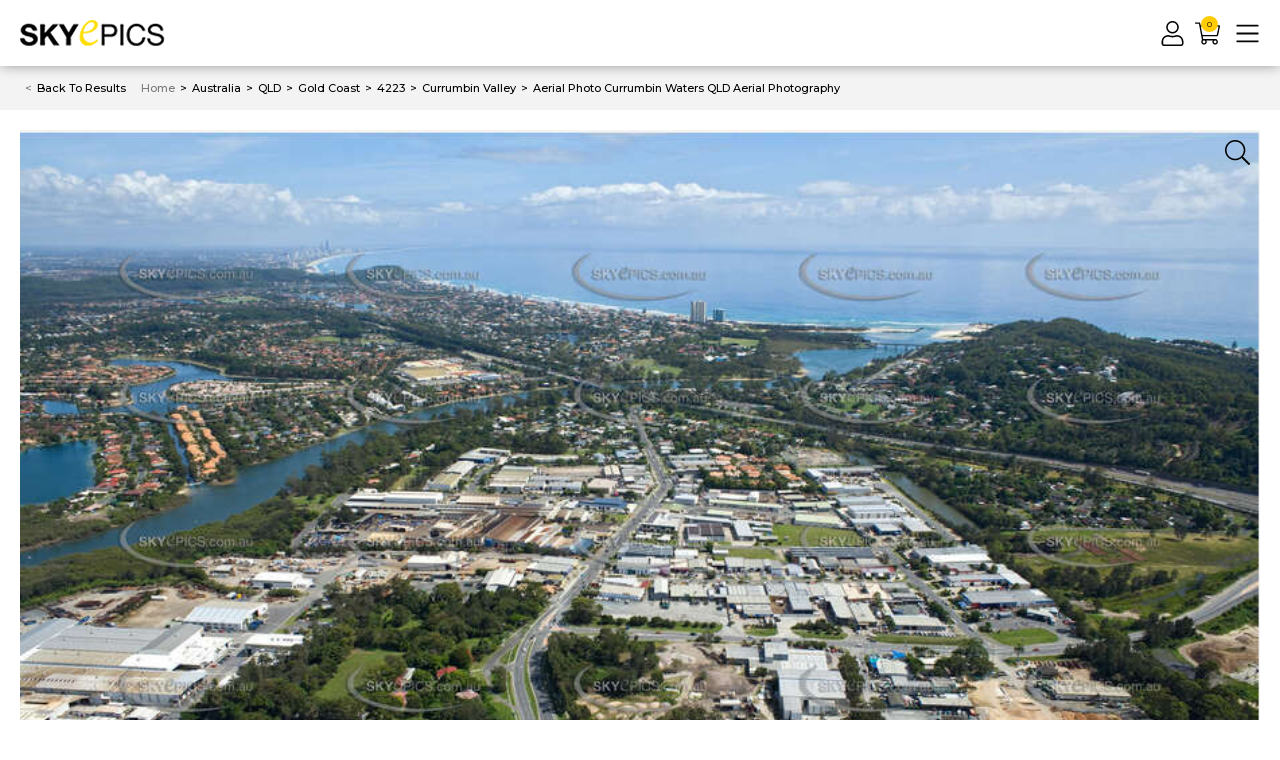

--- FILE ---
content_type: text/html; charset=utf-8
request_url: https://www.skyepics.com.au/aerial-photo-currumbin-waters-6704-09
body_size: 30276
content:
<!DOCTYPE html>
<html lang="en">

<head itemscope itemtype="http://schema.org/WebSite">
	<meta http-equiv="Content-Type" content="text/html; charset=utf-8" />
<meta http-equiv="x-ua-compatible" content="ie=edge">
<meta name="keywords" content="Aerial Photo Currumbin Waters QLD Aerial Photography" />
<meta name="description" content="Aerial Photo Currumbin Waters QLD Aerial Photography" />
<meta name="viewport" content="width=device-width, initial-scale=1, shrink-to-fit=no">
<meta name="csrf-token" content="987cdf0ef3653ebe4a4d37c01e252d0dc1157fd2,45f2d5ae78affa8c08a7befa4466e18651b37f93,1768959807" />
<meta property="og:image"
	content="https://www.skyepics.com.au/assets/full/54205-6704-09.jpg?20220118170022" />
<meta property="og:title" content="Aerial Photo Currumbin Waters QLD Aerial Photography" />
<meta property="og:site_name" content="Skyepics" />
<meta property="og:type"
	content="product" />
<meta property="og:url" content="https://www.skyepics.com.au/aerial-photo-currumbin-waters-6704-09" />
<meta property="og:description" content="Aerial Photo Currumbin Waters QLD Aerial Photography" />
<title itemprop='name'>Aerial Photo Currumbin Waters QLD Aerial Photography</title>
<link rel="canonical" href="https://www.skyepics.com.au/aerial-photo-currumbin-waters-6704-09" itemprop="url" />
<link rel="shortcut icon" href="/assets/favicon_logo.png" />
<link rel="icon" type="image/png" sizes="32x32" href="/assets/favicon_logo.png">
<!-- Maropost Assets -->
<link rel="dns-prefetch preconnect" href="//assets.netostatic.com">

<link rel="dns-prefetch" href="//google-analytics.com">
<!--[if lte IE 8]>
	<script type="text/javascript" src="https://cdn.neto.com.au/assets/neto-cdn/html5shiv/3.7.0/html5shiv.js"></script>
	<script type="text/javascript" src="https://cdn.neto.com.au/assets/neto-cdn/respond.js/1.3.0/respond.min.js"></script>
<![endif]-->
<!-- Begin: Script 102 -->
<!-- Google Tag Manager -->
<script>(function(w,d,s,l,i){w[l]=w[l]||[];w[l].push({'gtm.start':
new Date().getTime(),event:'gtm.js'});var f=d.getElementsByTagName(s)[0],
j=d.createElement(s),dl=l!='dataLayer'?'&l='+l:'';j.async=true;j.src=
'https://www.googletagmanager.com/gtm.js?id='+i+dl;f.parentNode.insertBefore(j,f);
})(window,document,'script','dataLayer','GTM-KTW366SH');</script>
<!-- End Google Tag Manager -->
<!-- End: Script 102 -->
<!-- Begin: Script 103 -->
<!-- Google tag (gtag.js) -->
<script async src="https://www.googletagmanager.com/gtag/js?id=AW-1060109570"></script>
<script>
  window.dataLayer = window.dataLayer || [];
  function gtag(){dataLayer.push(arguments);}
  gtag('js', new Date());

  gtag('config', 'AW-1060109570');
</script>
<!-- End: Script 103 -->
<!-- Begin: Script 104 -->
<!-- Google tag (gtag.js) -->
<script async src="https://www.googletagmanager.com/gtag/js?id=G-JZZXV14V8P"></script>
<script>
  window.dataLayer = window.dataLayer || [];
  function gtag(){dataLayer.push(arguments);}
  gtag('js', new Date());

  gtag('config', 'G-JZZXV14V8P');
</script>
<!-- End: Script 104 -->
<!-- Begin: Script 105 -->
<!-- Global site tag (gtag.js) - Google Analytics -->
<script async src="https://www.googletagmanager.com/gtag/js?id=G-JZZXV14V8P"></script>
<script>
  window.dataLayer = window.dataLayer || [];
  function gtag(){dataLayer.push(arguments);}
  gtag('js', new Date());
    gtag('config', 'G-JZZXV14V8P', {
      send_page_view: false
    });
</script>
<!-- End: Script 105 -->


	<link rel="preconnect" href="https://fonts.googleapis.com">
	<link rel="preconnect" href="https://fonts.gstatic.com" crossorigin>
	<link
		href="https://fonts.googleapis.com/css2?family=Montserrat:ital,wght@0,300;0,400;0,500;0,700;1,400&display=swap"
		rel="stylesheet">
	<link rel="preload" href="/assets/themes/gallant-SKP001-V20/dist/main.css?1768881385" as="style">
	<link rel="preload" href="/assets/themes/gallant-SKP001-V20/css/style.css?1768881385" as="style">
	<link rel="stylesheet" href="/assets/themes/gallant-SKP001-V20/css/style.css?1768881385" media="all" />
	<link rel="stylesheet" href="/assets/themes/gallant-SKP001-V20/dist/main.css?1768881385" media="all" />

</head>

<body id="n_product" class="n_gallant-SKP001-V20 category
 hide-map
 ">
	<div id="top"></div>
	<div  style="display: none" aria-hidden="true" >
		<svg xmlns="http://www.w3.org/2000/svg" xmlns:xlink="http://www.w3.org/1999/xlink"><symbol class="aasvg-inline--fa aafa-bars aafa-w-14" viewBox="0 0 448 512" id="icon-bars-light" xmlns="http://www.w3.org/2000/svg"><path d="M442 114H6a6 6 0 0 1-6-6V84a6 6 0 0 1 6-6h436a6 6 0 0 1 6 6v24a6 6 0 0 1-6 6m0 160H6a6 6 0 0 1-6-6v-24a6 6 0 0 1 6-6h436a6 6 0 0 1 6 6v24a6 6 0 0 1-6 6m0 160H6a6 6 0 0 1-6-6v-24a6 6 0 0 1 6-6h436a6 6 0 0 1 6 6v24a6 6 0 0 1-6 6"/></symbol><symbol class="absvg-inline--fa abfa-briefcase abfa-w-16" viewBox="0 0 512 512" id="icon-briefcase-solid" xmlns="http://www.w3.org/2000/svg"><path d="M320 336c0 8.84-7.16 16-16 16h-96c-8.84 0-16-7.16-16-16v-48H0v144c0 25.6 22.4 48 48 48h416c25.6 0 48-22.4 48-48V288H320zm144-208h-80V80c0-25.6-22.4-48-48-48H176c-25.6 0-48 22.4-48 48v48H48c-25.6 0-48 22.4-48 48v80h512v-80c0-25.6-22.4-48-48-48m-144 0H192V96h128z"/></symbol><symbol class="acsvg-inline--fa acfa-caret-down acfa-w-10" viewBox="0 0 320 512" id="icon-caret-down-solid" xmlns="http://www.w3.org/2000/svg"><path d="M31.3 192h257.3c17.8 0 26.7 21.5 14.1 34.1L174.1 354.8c-7.8 7.8-20.5 7.8-28.3 0L17.2 226.1C4.6 213.5 13.5 192 31.3 192"/></symbol><symbol viewBox="0 0 256 512" id="icon-caret-left-solid" xmlns="http://www.w3.org/2000/svg"><!--!Font Awesome Free 6.5.2 by @fontawesome - https://fontawesome.com License - https://fontawesome.com/license/free Copyright 2024 Fonticons, Inc.--><path d="M9.4 278.6c-12.5-12.5-12.5-32.8 0-45.3l128-128c9.2-9.2 22.9-11.9 34.9-6.9s19.8 16.6 19.8 29.6v256c0 12.9-7.8 24.6-19.8 29.6s-25.7 2.2-34.9-6.9l-128-128z"/></symbol><symbol class="aesvg-inline--fa aefa-caret-right aefa-w-6" viewBox="0 0 192 512" id="icon-caret-right-solid" xmlns="http://www.w3.org/2000/svg"><path d="M0 384.662V127.338c0-17.818 21.543-26.741 34.142-14.142l128.662 128.662c7.81 7.81 7.81 20.474 0 28.284L34.142 398.804C21.543 411.404 0 402.48 0 384.662"/></symbol><symbol class="afsvg-inline--fa affa-check-circle affa-w-16" viewBox="0 0 512 512" id="icon-check-circle-light" xmlns="http://www.w3.org/2000/svg"><path d="M256 8C119.033 8 8 119.033 8 256s111.033 248 248 248 248-111.033 248-248S392.967 8 256 8m0 464c-118.664 0-216-96.055-216-216 0-118.663 96.055-216 216-216 118.664 0 216 96.055 216 216 0 118.663-96.055 216-216 216m141.63-274.961L217.15 376.071c-4.705 4.667-12.303 4.637-16.97-.068l-85.878-86.572c-4.667-4.705-4.637-12.303.068-16.97l8.52-8.451c4.705-4.667 12.303-4.637 16.97.068l68.976 69.533 163.441-162.13c4.705-4.667 12.303-4.637 16.97.068l8.451 8.52c4.668 4.705 4.637 12.303-.068 16.97"/></symbol><symbol class="agsvg-inline--fa agfa-check agfa-w-16" viewBox="0 0 512 512" id="icon-check-regular" xmlns="http://www.w3.org/2000/svg"><path d="M435.848 83.466 172.804 346.51l-96.652-96.652c-4.686-4.686-12.284-4.686-16.971 0l-28.284 28.284c-4.686 4.686-4.686 12.284 0 16.971l133.421 133.421c4.686 4.686 12.284 4.686 16.971 0l299.813-299.813c4.686-4.686 4.686-12.284 0-16.971l-28.284-28.284c-4.686-4.686-12.284-4.686-16.97 0"/></symbol><symbol class="ahsvg-inline--fa ahfa-check-square ahfa-w-14" viewBox="0 0 448 512" id="icon-check-square-light" xmlns="http://www.w3.org/2000/svg"><path d="M400 32H48C21.49 32 0 53.49 0 80v352c0 26.51 21.49 48 48 48h352c26.51 0 48-21.49 48-48V80c0-26.51-21.49-48-48-48m0 32c8.823 0 16 7.178 16 16v352c0 8.822-7.177 16-16 16H48c-8.822 0-16-7.178-16-16V80c0-8.822 7.178-16 16-16zm-34.301 98.293-8.451-8.52c-4.667-4.705-12.265-4.736-16.97-.068l-163.441 162.13-68.976-69.533c-4.667-4.705-12.265-4.736-16.97-.068l-8.52 8.451c-4.705 4.667-4.736 12.265-.068 16.97l85.878 86.572c4.667 4.705 12.265 4.736 16.97.068l180.48-179.032c4.704-4.667 4.735-12.265.068-16.97"/></symbol><symbol class="aisvg-inline--fa aifa-chevron-down aifa-w-14" viewBox="0 0 448 512" id="icon-chevron-down-light" xmlns="http://www.w3.org/2000/svg"><path d="m443.5 162.6-7.1-7.1c-4.7-4.7-12.3-4.7-17 0L224 351 28.5 155.5c-4.7-4.7-12.3-4.7-17 0l-7.1 7.1c-4.7 4.7-4.7 12.3 0 17l211 211.1c4.7 4.7 12.3 4.7 17 0l211-211.1c4.8-4.7 4.8-12.3.1-17"/></symbol><symbol class="ajsvg-inline--fa ajfa-chevron-left ajfa-w-8" viewBox="0 0 256 512" id="icon-chevron-left-light" xmlns="http://www.w3.org/2000/svg"><path d="m238.475 475.535 7.071-7.07c4.686-4.686 4.686-12.284 0-16.971L50.053 256 245.546 60.506c4.686-4.686 4.686-12.284 0-16.971l-7.071-7.07c-4.686-4.686-12.284-4.686-16.97 0L10.454 247.515c-4.686 4.686-4.686 12.284 0 16.971l211.051 211.05c4.686 4.686 12.284 4.686 16.97-.001"/></symbol><symbol class="aksvg-inline--fa akfa-chevron-right akfa-w-8" viewBox="0 0 256 512" id="icon-chevron-right-light" xmlns="http://www.w3.org/2000/svg"><path d="m17.525 36.465-7.071 7.07c-4.686 4.686-4.686 12.284 0 16.971L205.947 256 10.454 451.494c-4.686 4.686-4.686 12.284 0 16.971l7.071 7.07c4.686 4.686 12.284 4.686 16.97 0l211.051-211.05c4.686-4.686 4.686-12.284 0-16.971L34.495 36.465c-4.686-4.687-12.284-4.687-16.97 0"/></symbol><symbol class="alsvg-inline--fa alfa-crown alfa-w-20" viewBox="0 0 640 512" id="icon-crown-solid" xmlns="http://www.w3.org/2000/svg"><path d="M528 448H112c-8.8 0-16 7.2-16 16v32c0 8.8 7.2 16 16 16h416c8.8 0 16-7.2 16-16v-32c0-8.8-7.2-16-16-16m64-320c-26.5 0-48 21.5-48 48 0 7.1 1.6 13.7 4.4 19.8L476 239.2c-15.4 9.2-35.3 4-44.2-11.6L350.3 85C361 76.2 368 63 368 48c0-26.5-21.5-48-48-48s-48 21.5-48 48c0 15 7 28.2 17.7 37l-81.5 142.6c-8.9 15.6-28.9 20.8-44.2 11.6l-72.3-43.4c2.7-6 4.4-12.7 4.4-19.8 0-26.5-21.5-48-48-48S0 149.5 0 176s21.5 48 48 48c2.6 0 5.2-.4 7.7-.8L128 416h384l72.3-192.8c2.5.4 5.1.8 7.7.8 26.5 0 48-21.5 48-48s-21.5-48-48-48"/></symbol><symbol class="amsvg-inline--fa amfa-download amfa-w-16" viewBox="0 0 512 512" id="icon-download-light" xmlns="http://www.w3.org/2000/svg"><path d="M452 432c0 11-9 20-20 20s-20-9-20-20 9-20 20-20 20 9 20 20m-84-20c-11 0-20 9-20 20s9 20 20 20 20-9 20-20-9-20-20-20m144-48v104c0 24.3-19.7 44-44 44H44c-24.3 0-44-19.7-44-44V364c0-24.3 19.7-44 44-44h99.4L87 263.6c-25.2-25.2-7.3-68.3 28.3-68.3H168V40c0-22.1 17.9-40 40-40h96c22.1 0 40 17.9 40 40v155.3h52.7c35.6 0 53.4 43.1 28.3 68.3L368.6 320H468c24.3 0 44 19.7 44 44m-261.7 17.7c3.1 3.1 8.2 3.1 11.3 0L402.3 241c5-5 1.5-13.7-5.7-13.7H312V40c0-4.4-3.6-8-8-8h-96c-4.4 0-8 3.6-8 8v187.3h-84.7c-7.1 0-10.7 8.6-5.7 13.7zM480 364c0-6.6-5.4-12-12-12H336.6l-52.3 52.3c-15.6 15.6-41 15.6-56.6 0L175.4 352H44c-6.6 0-12 5.4-12 12v104c0 6.6 5.4 12 12 12h424c6.6 0 12-5.4 12-12z"/></symbol><symbol class="ansvg-inline--fa anfa-edit anfa-w-18" viewBox="0 0 576 512" id="icon-edit-light" xmlns="http://www.w3.org/2000/svg"><path d="m417.8 315.5 20-20c3.8-3.8 10.2-1.1 10.2 4.2V464c0 26.5-21.5 48-48 48H48c-26.5 0-48-21.5-48-48V112c0-26.5 21.5-48 48-48h292.3c5.3 0 8 6.5 4.2 10.2l-20 20c-1.1 1.1-2.7 1.8-4.2 1.8H48c-8.8 0-16 7.2-16 16v352c0 8.8 7.2 16 16 16h352c8.8 0 16-7.2 16-16V319.7c0-1.6.6-3.1 1.8-4.2m145.9-191.2L251.2 436.8l-99.9 11.1c-13.4 1.5-24.7-9.8-23.2-23.2l11.1-99.9L451.7 12.3c16.4-16.4 43-16.4 59.4 0l52.6 52.6c16.4 16.4 16.4 43 0 59.4m-93.6 48.4L403.4 106 169.8 339.5l-8.3 75.1 75.1-8.3zm71-85.2-52.6-52.6c-3.8-3.8-10.2-4-14.1 0L426 83.3l66.7 66.7 48.4-48.4c3.9-3.8 3.9-10.2 0-14.1"/></symbol><symbol class="aosvg-inline--fa aofa-envelope aofa-w-16" viewBox="0 0 512 512" id="icon-envelope-solid" xmlns="http://www.w3.org/2000/svg"><path d="M502.3 190.8c3.9-3.1 9.7-.2 9.7 4.7V400c0 26.5-21.5 48-48 48H48c-26.5 0-48-21.5-48-48V195.6c0-5 5.7-7.8 9.7-4.7 22.4 17.4 52.1 39.5 154.1 113.6 21.1 15.4 56.7 47.8 92.2 47.6 35.7.3 72-32.8 92.3-47.6 102-74.1 131.6-96.3 154-113.7M256 320c23.2.4 56.6-29.2 73.4-41.4 132.7-96.3 142.8-104.7 173.4-128.7 5.8-4.5 9.2-11.5 9.2-18.9v-19c0-26.5-21.5-48-48-48H48C21.5 64 0 85.5 0 112v19c0 7.4 3.4 14.3 9.2 18.9 30.6 23.9 40.7 32.4 173.4 128.7 16.8 12.2 50.2 41.8 73.4 41.4"/></symbol><symbol class="apsvg-inline--fa apfa-expand-arrows apfa-w-14" viewBox="0 0 448 512" id="icon-expand-arrows-light" xmlns="http://www.w3.org/2000/svg"><path d="m447.7 364 .3 104c0 6.6-5.4 12-12 12l-104-.3c-6.6 0-12-5.4-12-12v-10c0-6.6 5.4-12 12-12l58 .3.7-.7L224 278.6 57.3 445.3l.7.7 58-.3c6.6 0 12 5.4 12 12v10c0 6.6-5.4 12-12 12L12 480c-6.6 0-12-5.4-12-12l.3-104c0-6.6 5.4-12 12-12h10c6.6 0 12 5.4 12 12l-.3 58 .7.7L201.4 256 34.7 89.3l-.7.7.3 58c0 6.6-5.4 12-12 12h-10c-6.6 0-12-5.4-12-12L0 44c0-6.6 5.4-12 12-12l104 .3c6.6 0 12 5.4 12 12v10c0 6.6-5.4 12-12 12L58 66l-.7.7L224 233.4 390.7 66.7l-.7-.7-58 .3c-6.6 0-12-5.4-12-12v-10c0-6.6 5.4-12 12-12l104-.3c6.6 0 12 5.4 12 12l-.3 104c0 6.6-5.4 12-12 12h-10c-6.6 0-12-5.4-12-12l.3-58-.7-.7L246.6 256l166.7 166.7.7-.7-.3-58c0-6.6 5.4-12 12-12h10c6.6 0 12 5.4 12 12"/></symbol><symbol class="aqsvg-inline--fa aqfa-facebook-square aqfa-w-14" viewBox="0 0 448 512" id="icon-facebook-square-brands" xmlns="http://www.w3.org/2000/svg"><path d="M400 32H48A48 48 0 0 0 0 80v352a48 48 0 0 0 48 48h137.25V327.69h-63V256h63v-54.64c0-62.15 37-96.48 93.67-96.48 27.14 0 55.52 4.84 55.52 4.84v61h-31.27c-30.81 0-40.42 19.12-40.42 38.73V256h68.78l-11 71.69h-57.78V480H400a48 48 0 0 0 48-48V80a48 48 0 0 0-48-48"/></symbol><symbol viewBox="0 0 384 512" id="icon-file-plus-light" xmlns="http://www.w3.org/2000/svg"><path d="M369.9 97.9 286 14A48 48 0 0 0 252.1-.1H48A48.16 48.16 0 0 0 0 48v416a48 48 0 0 0 48 48h288a48 48 0 0 0 48-48V131.9a48.23 48.23 0 0 0-14.1-34m-22.6 22.7a15.73 15.73 0 0 1 4.2 7.4H256V32.5a15.73 15.73 0 0 1 7.4 4.2ZM336 480H48a16 16 0 0 1-16-16V48a16 16 0 0 1 16-16h176v104a23.94 23.94 0 0 0 24 24h104v304a16 16 0 0 1-16 16m-48-180v8a12 12 0 0 1-12 12h-68v68a12 12 0 0 1-12 12h-8a12 12 0 0 1-12-12v-68h-68a12 12 0 0 1-12-12v-8a12 12 0 0 1 12-12h68v-68a12 12 0 0 1 12-12h8a12 12 0 0 1 12 12v68h68a12 12 0 0 1 12 12"/></symbol><symbol viewBox="0 0 576 512" id="icon-folder-open-regular" xmlns="http://www.w3.org/2000/svg"><!--! Font Awesome Pro 6.2.0 by @fontawesome - https://fontawesome.com License - https://fontawesome.com/license (Commercial License) Copyright 2022 Fonticons, Inc.--><path d="m572.6 270.3-96 192c-5.4 10.9-16.5 17.7-29.5 17.7H64c-35.35 0-64-28.66-64-64V96c0-35.34 28.65-64 64-64h117.5c16.97 0 33.25 6.742 45.26 18.75L275.9 96H416c35.35 0 64 28.66 64 64v32h-48v-32c0-8.824-7.178-16-16-16H256l-63.2-59.31c-3-3.03-7-4.69-11.3-4.69H64c-8.82 0-16 7.18-16 16v288l71.16-142.3A31.98 31.98 0 0 1 147.8 224H544c23.7 0 39.2 25 28.6 46.3"/></symbol><symbol viewBox="0 0 512 512" id="icon-gem-solid" xmlns="http://www.w3.org/2000/svg"><!--! Font Awesome Pro 6.1.1 by @fontawesome - https://fontawesome.com License - https://fontawesome.com/license (Commercial License) Copyright 2022 Fonticons, Inc.--><path d="M378.7 32H133.3L256 182.7zM512 192 404.6 50.7 289.6 192zM107.4 50.67 0 192h222.4zM244.3 474.9c3 3.3 7.3 5.1 11.7 5.1s8.653-1.828 11.67-5.062L510.6 224H1.365z"/></symbol><symbol class="ausvg-inline--fa aufa-heart aufa-w-16" viewBox="0 0 512 512" id="icon-heart-light" xmlns="http://www.w3.org/2000/svg"><path d="M462.3 62.7c-54.5-46.4-136-38.7-186.6 13.5L256 96.6l-19.7-20.3C195.5 34.1 113.2 8.7 49.7 62.7c-62.8 53.6-66.1 149.8-9.9 207.8l193.5 199.8c6.2 6.4 14.4 9.7 22.6 9.7s16.4-3.2 22.6-9.7L472 270.5c56.4-58 53.1-154.2-9.7-207.8m-13.1 185.6L256.4 448.1 62.8 248.3c-38.4-39.6-46.4-115.1 7.7-161.2 54.8-46.8 119.2-12.9 142.8 11.5l42.7 44.1 42.7-44.1c23.2-24 88.2-58 142.8-11.5 54 46 46.1 121.5 7.7 161.2"/></symbol><symbol class="avsvg-inline--fa avfa-heart avfa-w-16" viewBox="0 0 512 512" id="icon-heart-solid" xmlns="http://www.w3.org/2000/svg"><path d="M462.3 62.6C407.5 15.9 326 24.3 275.7 76.2L256 96.5l-19.7-20.3C186.1 24.3 104.5 15.9 49.7 62.6c-62.8 53.6-66.1 149.8-9.9 207.9l193.5 199.8c12.5 12.9 32.8 12.9 45.3 0l193.5-199.8c56.3-58.1 53-154.3-9.8-207.9"/></symbol><symbol class="awsvg-inline--fa awfa-home-alt awfa-w-18" viewBox="0 0 576 512" id="icon-home-alt-light" xmlns="http://www.w3.org/2000/svg"><path d="m541 229.16-232.85-190a32.16 32.16 0 0 0-40.38 0L35 229.16a8 8 0 0 0-1.16 11.24l10.1 12.41a8 8 0 0 0 11.2 1.19L96 220.62v243a16 16 0 0 0 16 16h128a16 16 0 0 0 16-16v-128l64 .3V464a16 16 0 0 0 16 16l128-.33a16 16 0 0 0 16-16V220.62L520.86 254a8 8 0 0 0 11.25-1.16l10.1-12.41a8 8 0 0 0-1.21-11.27m-93.11 218.59h.1l-96 .3V319.88a16.05 16.05 0 0 0-15.95-16l-96-.27a16 16 0 0 0-16.05 16v128.14H128V194.51L288 63.94l160 130.57z"/></symbol><symbol viewBox="0 0 448 512" id="icon-image-polaroid-light" xmlns="http://www.w3.org/2000/svg"><path d="M112 192a48 48 0 1 0-48-48 48 48 0 0 0 48 48m0-64a16 16 0 1 1-16 16 16 16 0 0 1 16-16m304-96H32A32 32 0 0 0 0 64v384a32 32 0 0 0 32 32h384a32 32 0 0 0 32-32V64a32 32 0 0 0-32-32m0 416H32v-80h384zM85.2 336l52-69.33 40 53.33-12 16zm120 0 76-101.33 76 101.33zm210.8 0h-18.8L294 198.41c-6.06-8.07-19.56-8.07-25.62 0l-71.19 94.91L150 230.41c-6.06-8.07-19.56-8.07-25.62 0L45.18 336H32V64h384z"/></symbol><symbol class="aysvg-inline--fa ayfa-info-circle ayfa-w-16" viewBox="0 0 512 512" id="icon-info-circle-light" xmlns="http://www.w3.org/2000/svg"><path d="M256 40c118.621 0 216 96.075 216 216 0 119.291-96.61 216-216 216-119.244 0-216-96.562-216-216 0-119.203 96.602-216 216-216m0-32C119.043 8 8 119.083 8 256c0 136.997 111.043 248 248 248s248-111.003 248-248C504 119.083 392.957 8 256 8m-36 344h12V232h-12c-6.627 0-12-5.373-12-12v-8c0-6.627 5.373-12 12-12h48c6.627 0 12 5.373 12 12v140h12c6.627 0 12 5.373 12 12v8c0 6.627-5.373 12-12 12h-72c-6.627 0-12-5.373-12-12v-8c0-6.627 5.373-12 12-12m36-240c-17.673 0-32 14.327-32 32s14.327 32 32 32 32-14.327 32-32-14.327-32-32-32"/></symbol><symbol class="azsvg-inline--fa azfa-key azfa-w-16" viewBox="0 0 512 512" id="icon-key-light" xmlns="http://www.w3.org/2000/svg"><path d="M336 32c79.529 0 144 64.471 144 144s-64.471 144-144 144c-18.968 0-37.076-3.675-53.661-10.339L240 352h-48v64h-64v64H32v-80l170.339-170.339C195.675 213.076 192 194.968 192 176c0-79.529 64.471-144 144-144m0-32c-97.184 0-176 78.769-176 176 0 15.307 1.945 30.352 5.798 44.947L7.029 379.716A24 24 0 0 0 0 396.686V488c0 13.255 10.745 24 24 24h112c13.255 0 24-10.745 24-24v-40h40c13.255 0 24-10.745 24-24v-40h19.314c6.365 0 12.47-2.529 16.971-7.029l30.769-30.769C305.648 350.055 320.693 352 336 352c97.184 0 176-78.769 176-176C512 78.816 433.231 0 336 0m48 108c11.028 0 20 8.972 20 20s-8.972 20-20 20-20-8.972-20-20 8.972-20 20-20m0-28c-26.51 0-48 21.49-48 48s21.49 48 48 48 48-21.49 48-48-21.49-48-48-48"/></symbol><symbol class="basvg-inline--fa bafa-list bafa-w-16" viewBox="0 0 512 512" id="icon-list-light" xmlns="http://www.w3.org/2000/svg"><path d="M88 56H40a16 16 0 0 0-16 16v48a16 16 0 0 0 16 16h48a16 16 0 0 0 16-16V72a16 16 0 0 0-16-16m0 160H40a16 16 0 0 0-16 16v48a16 16 0 0 0 16 16h48a16 16 0 0 0 16-16v-48a16 16 0 0 0-16-16m0 160H40a16 16 0 0 0-16 16v48a16 16 0 0 0 16 16h48a16 16 0 0 0 16-16v-48a16 16 0 0 0-16-16m416 24H168a8 8 0 0 0-8 8v16a8 8 0 0 0 8 8h336a8 8 0 0 0 8-8v-16a8 8 0 0 0-8-8m0-320H168a8 8 0 0 0-8 8v16a8 8 0 0 0 8 8h336a8 8 0 0 0 8-8V88a8 8 0 0 0-8-8m0 160H168a8 8 0 0 0-8 8v16a8 8 0 0 0 8 8h336a8 8 0 0 0 8-8v-16a8 8 0 0 0-8-8"/></symbol><symbol class="bbsvg-inline--fa bbfa-lock bbfa-w-14" viewBox="0 0 448 512" id="icon-lock-light" xmlns="http://www.w3.org/2000/svg"><path d="M400 224h-16v-62.5C384 73.1 312.9.3 224.5 0 136-.3 64 71.6 64 160v64H48c-26.5 0-48 21.5-48 48v192c0 26.5 21.5 48 48 48h352c26.5 0 48-21.5 48-48V272c0-26.5-21.5-48-48-48M96 160c0-70.6 57.4-128 128-128s128 57.4 128 128v64H96zm304 320H48c-8.8 0-16-7.2-16-16V272c0-8.8 7.2-16 16-16h352c8.8 0 16 7.2 16 16v192c0 8.8-7.2 16-16 16"/></symbol><symbol class="bcsvg-inline--fa bcfa-long-arrow-alt-right bcfa-w-14" viewBox="0 0 448 512" id="icon-long-arrow-alt-right-regular" xmlns="http://www.w3.org/2000/svg"><path d="m340.485 366 99.03-99.029c4.686-4.686 4.686-12.284 0-16.971l-99.03-99.029c-7.56-7.56-20.485-2.206-20.485 8.485v71.03H12c-6.627 0-12 5.373-12 12v32c0 6.627 5.373 12 12 12h308v71.03c0 10.689 12.926 16.043 20.485 8.484"/></symbol><symbol class="bdsvg-inline--fa bdfa-map bdfa-w-18" viewBox="0 0 576 512" id="icon-map-light" xmlns="http://www.w3.org/2000/svg"><path d="M560.02 32c-1.96 0-3.98.37-5.96 1.16L384.01 96H384L212 35.28A64.3 64.3 0 0 0 191.76 32c-6.69 0-13.37 1.05-19.81 3.14L20.12 87.95A32.01 32.01 0 0 0 0 117.66v346.32C0 473.17 7.53 480 15.99 480c1.96 0 3.97-.37 5.96-1.16L192 416l172 60.71a63.98 63.98 0 0 0 40.05.15l151.83-52.81A32 32 0 0 0 576 394.34V48.02c0-9.19-7.53-16.02-15.98-16.02M30.63 118.18 176 67.61V387.8L31.91 441.05zM208 387.71V67.8l160 56.48v319.91zm192 56.68V124.2l144.09-53.26 1.28 322.87z"/></symbol><symbol class="besvg-inline--fa befa-phone-alt befa-w-16" viewBox="0 0 512 512" id="icon-phone-alt-light" xmlns="http://www.w3.org/2000/svg"><path d="M493.09 351.3 384.7 304.8a31.36 31.36 0 0 0-36.5 8.9l-44.1 53.9A350 350 0 0 1 144.5 208l53.9-44.1a31.35 31.35 0 0 0 8.9-36.49l-46.5-108.5A31.33 31.33 0 0 0 125 .81L24.2 24.11A31.05 31.05 0 0 0 0 54.51C0 307.8 205.3 512 457.49 512A31.23 31.23 0 0 0 488 487.7L511.19 387a31.21 31.21 0 0 0-18.1-35.7M456.89 480C222.4 479.7 32.3 289.7 32.1 55.21l99.6-23 46 107.39-72.8 59.5C153.3 302.3 209.4 358.6 313 407.2l59.5-72.8 107.39 46z"/></symbol><symbol viewBox="0 0 640 512" id="icon-photo-video-light" xmlns="http://www.w3.org/2000/svg"><path d="M608 0H160c-17.67 0-32 13.13-32 29.33V128h128V32h256v288h-32v32h128c17.67 0 32-13.13 32-29.33V29.33C640 13.13 625.67 0 608 0M224 96h-64V32h64zm384 224h-64v-64h64zm0-96h-64v-96h64zm0-128h-64V32h64zm-192 64H32a32 32 0 0 0-32 32v288a32 32 0 0 0 32 32h384a32 32 0 0 0 32-32V192a32 32 0 0 0-32-32m0 320H32v-24l81.69-61.26 80 40 126.84-95.14L416 403.23zm0-115.23-96.53-64.36-129.16 96.86-80-40L32 416V192h384zM112 320a48 48 0 1 0-48-48 48 48 0 0 0 48 48m0-64a16 16 0 1 1-16 16 16 16 0 0 1 16-16"/></symbol><symbol class="bgsvg-inline--fa bgfa-power-off bgfa-w-16" viewBox="0 0 512 512" id="icon-power-off-light" xmlns="http://www.w3.org/2000/svg"><path d="M388.5 46.3C457.9 90.3 504 167.8 504 256c0 136.8-110.8 247.7-247.5 248C120 504.3 8.2 393 8 256.4 7.9 168 54 90.3 123.5 46.3c5.8-3.7 13.5-1.8 16.9 4.2l3.9 7c3.1 5.6 1.3 12.6-4.1 16C79.9 112 40 179.6 40 256c0 119.9 97.3 216 216 216 119.9 0 216-97.3 216-216 0-77-40.1-144.2-100.3-182.4-5.4-3.4-7.2-10.5-4.1-16l3.9-7c3.4-6.1 11.2-7.9 17-4.3M272 276V12c0-6.6-5.4-12-12-12h-8c-6.6 0-12 5.4-12 12v264c0 6.6 5.4 12 12 12h8c6.6 0 12-5.4 12-12"/></symbol><symbol viewBox="0 0 448 512" id="icon-question-square-light" xmlns="http://www.w3.org/2000/svg"><path d="M400 32H48C21.49 32 0 53.49 0 80v352c0 26.51 21.49 48 48 48h352c26.51 0 48-21.49 48-48V80c0-26.51-21.49-48-48-48m16 400c0 8.822-7.178 16-16 16H48c-8.822 0-16-7.178-16-16V80c0-8.822 7.178-16 16-16h352c8.822 0 16 7.178 16 16zm-192-92c-15.464 0-28 12.536-28 28s12.536 28 28 28 28-12.536 28-28-12.536-28-28-28m7.67-24h-16c-6.627 0-12-5.373-12-12v-.381c0-70.343 77.44-63.619 77.44-107.408 0-20.016-17.761-40.211-57.44-40.211-29.144 0-44.265 9.649-59.211 28.692-3.908 4.98-11.054 5.995-16.248 2.376l-13.134-9.15c-5.625-3.919-6.86-11.771-2.645-17.177C153.658 133.514 178.842 116 223.67 116c52.32 0 97.44 29.751 97.44 80.211 0 67.414-77.44 63.849-77.44 107.408V304c0 6.627-5.373 12-12 12"/></symbol><symbol class="bisvg-inline--fa bifa-search bifa-w-16" viewBox="0 0 512 512" id="icon-search-light" xmlns="http://www.w3.org/2000/svg"><path d="m508.5 481.6-129-129c-2.3-2.3-5.3-3.5-8.5-3.5h-10.3C395 312 416 262.5 416 208 416 93.1 322.9 0 208 0S0 93.1 0 208s93.1 208 208 208c54.5 0 104-21 141.1-55.2V371c0 3.2 1.3 6.2 3.5 8.5l129 129c4.7 4.7 12.3 4.7 17 0l9.9-9.9c4.7-4.7 4.7-12.3 0-17M208 384c-97.3 0-176-78.7-176-176S110.7 32 208 32s176 78.7 176 176-78.7 176-176 176"/></symbol><symbol class="bjsvg-inline--fa bjfa-share bjfa-w-18" viewBox="0 0 576 512" id="icon-share-light" xmlns="http://www.w3.org/2000/svg"><path d="M564.907 196.35 388.91 12.366C364.216-13.45 320 3.746 320 40.016v88.154C154.548 130.155 0 160.103 0 331.19c0 94.98 55.84 150.231 89.13 174.571 24.233 17.722 58.021-4.992 49.68-34.51C100.937 336.887 165.575 321.972 320 320.16V408c0 36.239 44.19 53.494 68.91 27.65l175.998-184c14.79-15.47 14.79-39.83-.001-55.3m-23.127 33.18-176 184c-4.933 5.16-13.78 1.73-13.78-5.53V288c-171.396 0-295.313 9.707-243.98 191.7C72 453.36 32 405.59 32 331.19 32 171.18 194.886 160 352 160V40c0-7.262 8.851-10.69 13.78-5.53l176 184a7.98 7.98 0 0 1 0 11.06"/></symbol><symbol class="bksvg-inline--fa bkfa-shopping-cart bkfa-w-18" viewBox="0 0 576 512" id="icon-shopping-cart-light" xmlns="http://www.w3.org/2000/svg"><path d="M551.991 64H129.28l-8.329-44.423C118.822 8.226 108.911 0 97.362 0H12C5.373 0 0 5.373 0 12v8c0 6.627 5.373 12 12 12h78.72l69.927 372.946C150.305 416.314 144 431.42 144 448c0 35.346 28.654 64 64 64s64-28.654 64-64a63.7 63.7 0 0 0-8.583-32h145.167a63.7 63.7 0 0 0-8.583 32c0 35.346 28.654 64 64 64s64-28.654 64-64c0-17.993-7.435-34.24-19.388-45.868C506.022 391.891 496.76 384 485.328 384H189.28l-12-64h331.381c11.368 0 21.177-7.976 23.496-19.105l43.331-208C578.592 77.991 567.215 64 551.991 64M240 448c0 17.645-14.355 32-32 32s-32-14.355-32-32 14.355-32 32-32 32 14.355 32 32m224 32c-17.645 0-32-14.355-32-32s14.355-32 32-32 32 14.355 32 32-14.355 32-32 32m38.156-192H171.28l-36-192h406.876z"/></symbol><symbol class="blsvg-inline--fa blfa-sign-in-alt blfa-w-16" viewBox="0 0 512 512" id="icon-sign-in-alt-light" xmlns="http://www.w3.org/2000/svg"><path d="M32 217.1c0-8.8 7.2-16 16-16h144v-93.9c0-7.1 8.6-10.7 13.6-5.7l141.6 143.1c6.3 6.3 6.3 16.4 0 22.7L205.6 410.4c-5 5-13.6 1.5-13.6-5.7v-93.9H48c-8.8 0-16-7.2-16-16zm-32 0v77.7c0 26.5 21.5 48 48 48h112v61.9c0 35.5 43 53.5 68.2 28.3l141.7-143c18.8-18.8 18.8-49.2 0-68L228.2 78.9c-25.1-25.1-68.2-7.3-68.2 28.3v61.9H48c-26.5 0-48 21.6-48 48M512 400V112c0-26.5-21.5-48-48-48H332c-6.6 0-12 5.4-12 12v8c0 6.6 5.4 12 12 12h132c8.8 0 16 7.2 16 16v288c0 8.8-7.2 16-16 16H332c-6.6 0-12 5.4-12 12v8c0 6.6 5.4 12 12 12h132c26.5 0 48-21.5 48-48"/></symbol><symbol class="bmsvg-inline--fa bmfa-sliders-h bmfa-w-16" viewBox="0 0 512 512" id="icon-sliders-h-regular" xmlns="http://www.w3.org/2000/svg"><path d="M496 72H288V48c0-8.8-7.2-16-16-16h-32c-8.8 0-16 7.2-16 16v24H16C7.2 72 0 79.2 0 88v16c0 8.8 7.2 16 16 16h208v24c0 8.8 7.2 16 16 16h32c8.8 0 16-7.2 16-16v-24h208c8.8 0 16-7.2 16-16V88c0-8.8-7.2-16-16-16m0 320H160v-24c0-8.8-7.2-16-16-16h-32c-8.8 0-16 7.2-16 16v24H16c-8.8 0-16 7.2-16 16v16c0 8.8 7.2 16 16 16h80v24c0 8.8 7.2 16 16 16h32c8.8 0 16-7.2 16-16v-24h336c8.8 0 16-7.2 16-16v-16c0-8.8-7.2-16-16-16m0-160h-80v-24c0-8.8-7.2-16-16-16h-32c-8.8 0-16 7.2-16 16v24H16c-8.8 0-16 7.2-16 16v16c0 8.8 7.2 16 16 16h336v24c0 8.8 7.2 16 16 16h32c8.8 0 16-7.2 16-16v-24h80c8.8 0 16-7.2 16-16v-16c0-8.8-7.2-16-16-16"/></symbol><symbol viewBox="0 0 512 512" id="icon-spinner-solid" xmlns="http://www.w3.org/2000/svg"><!--!Font Awesome Free 6.6.0 by @fontawesome - https://fontawesome.com License - https://fontawesome.com/license/free Copyright 2024 Fonticons, Inc.--><path d="M304 48c0 26.5-21.5 48-48 48s-48-21.5-48-48 21.5-48 48-48 48 21.5 48 48m-48 368c-26.5 0-48 21.5-48 48s21.5 48 48 48 48-21.5 48-48-21.5-48-48-48m208-208c-26.5 0-48 21.5-48 48s21.5 48 48 48 48-21.5 48-48-21.5-48-48-48M96 256c0-26.5-21.5-48-48-48S0 229.5 0 256s21.5 48 48 48 48-21.5 48-48m12.9 99.1c-26.5 0-48 21.5-48 48s21.5 48 48 48 48-21.5 48-48-21.5-48-48-48m294.2 0c-26.5 0-48 21.5-48 48s21.5 48 48 48 48-21.5 48-48-21.5-48-48-48M108.9 60.9c-26.5 0-48 21.5-48 48s21.5 48 48 48 48-21.5 48-48-21.5-48-48-48"/></symbol><symbol class="bosvg-inline--fa bofa-square bofa-w-14" viewBox="0 0 448 512" id="icon-square-light" xmlns="http://www.w3.org/2000/svg"><path d="M400 32H48C21.5 32 0 53.5 0 80v352c0 26.5 21.5 48 48 48h352c26.5 0 48-21.5 48-48V80c0-26.5-21.5-48-48-48m16 400c0 8.8-7.2 16-16 16H48c-8.8 0-16-7.2-16-16V80c0-8.8 7.2-16 16-16h352c8.8 0 16 7.2 16 16z"/></symbol><symbol class="bpsvg-inline--fa bpfa-star bpfa-w-18" viewBox="0 0 576 512" id="icon-star-light" xmlns="http://www.w3.org/2000/svg"><path d="M528.1 171.5 382 150.2 316.7 17.8c-11.7-23.6-45.6-23.9-57.4 0L194 150.2 47.9 171.5c-26.2 3.8-36.7 36.1-17.7 54.6l105.7 103-25 145.5c-4.5 26.3 23.2 46 46.4 33.7L288 439.6l130.7 68.7c23.2 12.2 50.9-7.4 46.4-33.7l-25-145.5 105.7-103c19-18.5 8.5-50.8-17.7-54.6M405.8 317.9l27.8 162L288 403.5 142.5 480l27.8-162L52.5 203.1l162.7-23.6L288 32l72.8 147.5 162.7 23.6z"/></symbol><symbol class="bqsvg-inline--fa bqfa-star bqfa-w-18" viewBox="0 0 576 512" id="icon-star-solid" xmlns="http://www.w3.org/2000/svg"><path d="M259.3 17.8 194 150.2 47.9 171.5c-26.2 3.8-36.7 36.1-17.7 54.6l105.7 103-25 145.5c-4.5 26.3 23.2 46 46.4 33.7L288 439.6l130.7 68.7c23.2 12.2 50.9-7.4 46.4-33.7l-25-145.5 105.7-103c19-18.5 8.5-50.8-17.7-54.6L382 150.2 316.7 17.8c-11.7-23.6-45.6-23.9-57.4 0"/></symbol><symbol class="brsvg-inline--fa brfa-th-large brfa-w-16" viewBox="0 0 512 512" id="icon-th-large-solid" xmlns="http://www.w3.org/2000/svg"><path d="M296 32h192c13.255 0 24 10.745 24 24v160c0 13.255-10.745 24-24 24H296c-13.255 0-24-10.745-24-24V56c0-13.255 10.745-24 24-24m-80 0H24C10.745 32 0 42.745 0 56v160c0 13.255 10.745 24 24 24h192c13.255 0 24-10.745 24-24V56c0-13.255-10.745-24-24-24M0 296v160c0 13.255 10.745 24 24 24h192c13.255 0 24-10.745 24-24V296c0-13.255-10.745-24-24-24H24c-13.255 0-24 10.745-24 24m296 184h192c13.255 0 24-10.745 24-24V296c0-13.255-10.745-24-24-24H296c-13.255 0-24 10.745-24 24v160c0 13.255 10.745 24 24 24"/></symbol><symbol class="bssvg-inline--fa bsfa-th bsfa-w-16" viewBox="0 0 512 512" id="icon-th-solid" xmlns="http://www.w3.org/2000/svg"><path d="M149.333 56v80c0 13.255-10.745 24-24 24H24c-13.255 0-24-10.745-24-24V56c0-13.255 10.745-24 24-24h101.333c13.255 0 24 10.745 24 24m181.334 240v-80c0-13.255-10.745-24-24-24H205.333c-13.255 0-24 10.745-24 24v80c0 13.255 10.745 24 24 24h101.333c13.256 0 24.001-10.745 24.001-24m32-240v80c0 13.255 10.745 24 24 24H488c13.255 0 24-10.745 24-24V56c0-13.255-10.745-24-24-24H386.667c-13.255 0-24 10.745-24 24m-32 80V56c0-13.255-10.745-24-24-24H205.333c-13.255 0-24 10.745-24 24v80c0 13.255 10.745 24 24 24h101.333c13.256 0 24.001-10.745 24.001-24m-205.334 56H24c-13.255 0-24 10.745-24 24v80c0 13.255 10.745 24 24 24h101.333c13.255 0 24-10.745 24-24v-80c0-13.255-10.745-24-24-24M0 376v80c0 13.255 10.745 24 24 24h101.333c13.255 0 24-10.745 24-24v-80c0-13.255-10.745-24-24-24H24c-13.255 0-24 10.745-24 24m386.667-56H488c13.255 0 24-10.745 24-24v-80c0-13.255-10.745-24-24-24H386.667c-13.255 0-24 10.745-24 24v80c0 13.255 10.745 24 24 24m0 160H488c13.255 0 24-10.745 24-24v-80c0-13.255-10.745-24-24-24H386.667c-13.255 0-24 10.745-24 24v80c0 13.255 10.745 24 24 24M181.333 376v80c0 13.255 10.745 24 24 24h101.333c13.255 0 24-10.745 24-24v-80c0-13.255-10.745-24-24-24H205.333c-13.255 0-24 10.745-24 24"/></symbol><symbol class="btsvg-inline--fa btfa-times-circle btfa-w-16" viewBox="0 0 512 512" id="icon-times-circle-solid" xmlns="http://www.w3.org/2000/svg"><path d="M256 8C119 8 8 119 8 256s111 248 248 248 248-111 248-248S393 8 256 8m121.6 313.1c4.7 4.7 4.7 12.3 0 17L338 377.6c-4.7 4.7-12.3 4.7-17 0L256 312l-65.1 65.6c-4.7 4.7-12.3 4.7-17 0L134.4 338c-4.7-4.7-4.7-12.3 0-17l65.6-65-65.6-65.1c-4.7-4.7-4.7-12.3 0-17l39.6-39.6c4.7-4.7 12.3-4.7 17 0l65 65.7 65.1-65.6c4.7-4.7 12.3-4.7 17 0l39.6 39.6c4.7 4.7 4.7 12.3 0 17L312 256z"/></symbol><symbol class="busvg-inline--fa bufa-times bufa-w-10" viewBox="0 0 320 512" id="icon-times-light" xmlns="http://www.w3.org/2000/svg"><path d="M193.94 256 296.5 153.44l21.15-21.15c3.12-3.12 3.12-8.19 0-11.31l-22.63-22.63c-3.12-3.12-8.19-3.12-11.31 0L160 222.06 36.29 98.34c-3.12-3.12-8.19-3.12-11.31 0L2.34 120.97c-3.12 3.12-3.12 8.19 0 11.31L126.06 256 2.34 379.71c-3.12 3.12-3.12 8.19 0 11.31l22.63 22.63c3.12 3.12 8.19 3.12 11.31 0L160 289.94 262.56 392.5l21.15 21.15c3.12 3.12 8.19 3.12 11.31 0l22.63-22.63c3.12-3.12 3.12-8.19 0-11.31z"/></symbol><symbol class="bvsvg-inline--fa bvfa-trash-alt bvfa-w-14" viewBox="0 0 448 512" id="icon-trash-alt-light" xmlns="http://www.w3.org/2000/svg"><path d="M296 432h16a8 8 0 0 0 8-8V152a8 8 0 0 0-8-8h-16a8 8 0 0 0-8 8v272a8 8 0 0 0 8 8m-160 0h16a8 8 0 0 0 8-8V152a8 8 0 0 0-8-8h-16a8 8 0 0 0-8 8v272a8 8 0 0 0 8 8M440 64H336l-33.6-44.8A48 48 0 0 0 264 0h-80a48 48 0 0 0-38.4 19.2L112 64H8a8 8 0 0 0-8 8v16a8 8 0 0 0 8 8h24v368a48 48 0 0 0 48 48h288a48 48 0 0 0 48-48V96h24a8 8 0 0 0 8-8V72a8 8 0 0 0-8-8M171.2 38.4A16.1 16.1 0 0 1 184 32h80a16.1 16.1 0 0 1 12.8 6.4L296 64H152zM384 464a16 16 0 0 1-16 16H80a16 16 0 0 1-16-16V96h320zm-168-32h16a8 8 0 0 0 8-8V152a8 8 0 0 0-8-8h-16a8 8 0 0 0-8 8v272a8 8 0 0 0 8 8"/></symbol><symbol class="bwsvg-inline--fa bwfa-twitter-square bwfa-w-14" viewBox="0 0 448 512" id="icon-twitter-square-brands" xmlns="http://www.w3.org/2000/svg"><path d="M400 32H48C21.5 32 0 53.5 0 80v352c0 26.5 21.5 48 48 48h352c26.5 0 48-21.5 48-48V80c0-26.5-21.5-48-48-48m-48.9 158.8c.2 2.8.2 5.7.2 8.5 0 86.7-66 186.6-186.6 186.6-37.2 0-71.7-10.8-100.7-29.4 5.3.6 10.4.8 15.8.8 30.7 0 58.9-10.4 81.4-28-28.8-.6-53-19.5-61.3-45.5 10.1 1.5 19.2 1.5 29.6-1.2-30-6.1-52.5-32.5-52.5-64.4v-.8c8.7 4.9 18.9 7.9 29.6 8.3a65.45 65.45 0 0 1-29.2-54.6c0-12.2 3.2-23.4 8.9-33.1 32.3 39.8 80.8 65.8 135.2 68.6-9.3-44.5 24-80.6 64-80.6 18.9 0 35.9 7.9 47.9 20.7 14.8-2.8 29-8.3 41.6-15.8-4.9 15.2-15.2 28-28.8 36.1 13.2-1.4 26-5.1 37.8-10.2-8.9 13.1-20.1 24.7-32.9 34"/></symbol><symbol class="bxsvg-inline--fa bxfa-user bxfa-w-14" viewBox="0 0 448 512" id="icon-user-light" xmlns="http://www.w3.org/2000/svg"><path d="M313.6 288c-28.7 0-42.5 16-89.6 16s-60.8-16-89.6-16C60.2 288 0 348.2 0 422.4V464c0 26.5 21.5 48 48 48h352c26.5 0 48-21.5 48-48v-41.6c0-74.2-60.2-134.4-134.4-134.4M416 464c0 8.8-7.2 16-16 16H48c-8.8 0-16-7.2-16-16v-41.6C32 365.9 77.9 320 134.4 320c19.6 0 39.1 16 89.6 16 50.4 0 70-16 89.6-16 56.5 0 102.4 45.9 102.4 102.4zM224 256c70.7 0 128-57.3 128-128S294.7 0 224 0 96 57.3 96 128s57.3 128 128 128m0-224c52.9 0 96 43.1 96 96s-43.1 96-96 96-96-43.1-96-96 43.1-96 96-96"/></symbol><symbol class="bysvg-inline--fa byfa-user-plus byfa-w-20" viewBox="0 0 640 512" id="icon-user-plus-light" xmlns="http://www.w3.org/2000/svg"><path d="M632 224h-88v-88c0-4.4-3.6-8-8-8h-16c-4.4 0-8 3.6-8 8v88h-88c-4.4 0-8 3.6-8 8v16c0 4.4 3.6 8 8 8h88v88c0 4.4 3.6 8 8 8h16c4.4 0 8-3.6 8-8v-88h88c4.4 0 8-3.6 8-8v-16c0-4.4-3.6-8-8-8m-318.4 64c-28.7 0-42.5 16-89.6 16s-60.8-16-89.6-16C60.2 288 0 348.2 0 422.4V464c0 26.5 21.5 48 48 48h352c26.5 0 48-21.5 48-48v-41.6c0-74.2-60.2-134.4-134.4-134.4M416 464c0 8.8-7.2 16-16 16H48c-8.8 0-16-7.2-16-16v-41.6C32 365.9 77.9 320 134.4 320c19.6 0 39.1 16 89.6 16 50.4 0 70-16 89.6-16 56.5 0 102.4 45.9 102.4 102.4zM224 256c70.7 0 128-57.3 128-128S294.7 0 224 0 96 57.3 96 128s57.3 128 128 128m0-224c52.9 0 96 43.1 96 96s-43.1 96-96 96-96-43.1-96-96 43.1-96 96-96"/></symbol></svg>			
	</div>


		<header id="header" class="gd-header template-category " aria-label="Header container">
			<div class="gd-header__wrap">		
			<section class="gd-nav">
    <div class="gd-nav__wrap">
        <div id="gdSearchNav" class="gd-nav__search" ></div>
        <nav class="gd-nav__nav">
    <figure class="gd-nav__logo">
        <a href="/">
            <img class="gd-nav__img-dark" width="146px" height="25px"
                src="/assets/themes/gallant-SKP001-V20/assets/img/logoDark.png?1768881385" alt="Skyepics.com.au Pty Ltd logo" />
            <img class="gd-nav__img-white" width="146px" height="25px"
                src="/assets/themes/gallant-SKP001-V20/assets/img/logoWhite.png?1768881385"
                alt="Skyepics.com.au Pty Ltd logo" />
        </a>
    </figure>
    <div class="gd-nav__menu">
        <div class="gd-nav__login">
            <div class="jsDropdownWrap">
                <div class="gd-nav__icons  jsDropdownTrigger" data-open="false">
                    <svg>
                        <use xlink:href="#icon-user-light"></use>
                    </svg>
                </div>
                <div class="gd-nav__dropdown jsDropdown " >
                    <ul class="gd-nav__dropdown-list">
                        <span nloader-content-id="KLeg96ElJQvnNuBaNXfO2myd5CPg8s1GYLzf7Ee8nVE4aRuy77rwMz-AvD2G3RY79UGsf-03B6tEwCHzjdbuxA" nloader-content="[base64]" nloader-data="j2l7Z6-xou_iJdArBLaZX4N6NytBl_Q4DwwVUN0uiEY"></span></ul>
                </div>
            </div>
            <a class="gd-nav__icons" href="https://www.skyepics.com.au/_mycart?tkn=cart&ts=1768959807751316">
                <svg>
                    <use xlink:href="#icon-shopping-cart-light"></use>
                </svg>
                <div class="gd-nav__number" rel="a2c_item_count">
                    0
                </div>
            </a>
            <span nloader-content-id="hgtl3Z_oZ06tTrlDTdx8xMgMptTQUyOdD86FgKy6vtU4aRuy77rwMz-AvD2G3RY79UGsf-03B6tEwCHzjdbuxA" nloader-content="[base64]" nloader-data="j2l7Z6-xou_iJdArBLaZX4N6NytBl_Q4DwwVUN0uiEY"></span></div>

        <ul class="gd-nav__list">
            <li class="gd-nav__item">
                <a href="/aerial-photos/~-19957"> Photos</a>
            </li><li class="gd-nav__item">
                <a href="/aerial-videos/"> Videos</a>
            </li><li class="gd-nav__item">
                <a href="/commissioned-aerial-photography/"> Commissioned</a>
            </li><li class="gd-nav__item">
                <a href="/credits"> Pricing</a>
            </li>
        </ul>
        <div class="gd-nav__bar jsDropdownWrap jsDropdownTrigger">
            <svg class="gd-nav__open">
                <use xlink:href="#icon-bars-light"></use>
            </svg>
            <svg class="gd-nav__close">
                <use xlink:href="#icon-times-light"></use>
            </svg>

            <ul class="gd-nav__popup  jsDropdown">
                <li class="gd-nav__popup-item">
                    <a href="/aerial-photos/~-19957"> Photos</a>
                </li><li class="gd-nav__popup-item">
                    <a href="/aerial-videos/"> Videos</a>
                </li><li class="gd-nav__popup-item">
                    <a href="/commissioned-aerial-photography/"> Commissioned</a>
                </li><li class="gd-nav__popup-item">
                    <a href="/credits"> Pricing</a>
                </li>
                <li class="gd-nav__popup-item gd-nav__popup-item--user">
                    <a href="https://www.skyepics.com.au/_myacct">
                        <svg>
                            <use xlink:href="#icon-user-light"></use>
                        </svg>
                        My Account
                    </a>
                </li>
                <li class="gd-nav__popup-item">
                    <a href="/contact-us"> Need help?</a>
                    <ul class="gd-nav__sub-list">
                        <li class="gd-nav__popup-item gd-nav__popup-item--subitem">
                    <a href="/search-tips"> Search Tips</a>
                </li><li class="gd-nav__popup-item gd-nav__popup-item--subitem">
                    <a href="/faq"> FAQ</a>
                </li><li class="gd-nav__popup-item gd-nav__popup-item--subitem">
                    <a href="/product-delivery-information"> Product Delivery Info</a>
                </li>
                    </ul>
                    </li>
            </ul>
        </div>
    </div>



</nav>

    </div>

</section>
			</div>
		</header>

		<div id="mainContent" class="main__wrap " role="main">


<div class="breadcrumbs ">
		<nav class="breadcrumbs__nav">          
			<ul class="breadcrumbs__list " itemscope itemtype="http://schema.org/breadcrumbList">		
				<div class="breadcrumbs__back-wrap ">
					<li class="breadcrumbs__list-item--back breadcrumbs__list-item">
						<div  onclick="history.back()"><i class="fal fa-level-up"></i><span>Back To Results</span></div>
					</li>							
				</div>

				<li class="breadcrumbs__list-item" itemprop="itemListElement" itemscope itemtype="http://schema.org/ListItem">
					<a href="https://www.skyepics.com.au" itemprop="item"><span itemprop="name">Home</span></a>
					<meta itemprop="position" content="0" />
				</li><li class="breadcrumbs__list-item" itemprop="itemListElement" itemscope itemtype="http://schema.org/ListItem">
					<a href="/australia/" itemprop="item"><span itemprop="name">Australia</span></a>
					<meta itemprop="position" content="1" />
				</li><li class="breadcrumbs__list-item" itemprop="itemListElement" itemscope itemtype="http://schema.org/ListItem">
					<a href="/australia/qld/" itemprop="item"><span itemprop="name">QLD</span></a>
					<meta itemprop="position" content="2" />
				</li><li class="breadcrumbs__list-item" itemprop="itemListElement" itemscope itemtype="http://schema.org/ListItem">
					<a href="/australia/qld/gold-coast/" itemprop="item"><span itemprop="name">Gold Coast</span></a>
					<meta itemprop="position" content="3" />
				</li><li class="breadcrumbs__list-item" itemprop="itemListElement" itemscope itemtype="http://schema.org/ListItem">
					<a href="/australia/qld/gold-coast/4223/" itemprop="item"><span itemprop="name">4223</span></a>
					<meta itemprop="position" content="4" />
				</li><li class="breadcrumbs__list-item" itemprop="itemListElement" itemscope itemtype="http://schema.org/ListItem">
					<a href="/australia/qld/gold-coast/4223/currumbin-valley/" itemprop="item"><span itemprop="name">Currumbin Valley</span></a>
					<meta itemprop="position" content="5" />
				</li><li class="breadcrumbs__list-item" itemprop="itemListElement" itemscope itemtype="http://schema.org/ListItem">
					<a href="/aerial-photo-currumbin-waters-6704-09" itemprop="item"><span itemprop="name">Aerial Photo Currumbin Waters QLD Aerial Photography</span></a>
					<meta itemprop="position" content="6" />
				</li></ul>        
		    </nav>
         </div>

<input id="premiumInfo" type="hidden" value="n" />
<div class="product-single 	" itemscope itemtype="http://schema.org/Product">
	
	<div class="product-single__wrap">
		<section  class="product-single__img" role="contentinfo" aria-label="Product images">
			<!-- images template -->
			<div id="_jstl__images"><input type="hidden" id="_jstl__images_k0" value="template"/><input type="hidden" id="_jstl__images_v0" value="aW1hZ2Vz"/><input type="hidden" id="_jstl__images_k1" value="type"/><input type="hidden" id="_jstl__images_v1" value="aXRlbQ"/><input type="hidden" id="_jstl__images_k2" value="onreload"/><input type="hidden" id="_jstl__images_v2" value=""/><input type="hidden" id="_jstl__images_k3" value="content_id"/><input type="hidden" id="_jstl__images_v3" value="20438"/><input type="hidden" id="_jstl__images_k4" value="sku"/><input type="hidden" id="_jstl__images_v4" value="6704-09-m"/><input type="hidden" id="_jstl__images_k5" value="preview"/><input type="hidden" id="_jstl__images_v5" value="y"/><div id="_jstl__images_r"><div class="main-image">
	<div class="main-image__wrap">
	
		<a href="/assets/full/6704-09-m.jpg?20220118170022"
				data-lightbox="product-lightbox" data-title="Aerial Photo Currumbin Waters QLD Aerial Photography" rel="product_images">
			
				<div class="zoom">
					<figure  class="main-image__figure">
						<img src="/assets/full/6704-09-m.jpg?20220118170022"
							class="d-none" aria-hidden="true">
						<img class="main-image__img"
							src="/assets/thumbL/6704-09-m.jpg?20220118170022"
							rel="itmimg6704-09-m" alt="Aerial Photo Currumbin Waters QLD Aerial Photography" border="0" id="main-image" itemprop="image">
					</figure>

				</div>
			
				
				<svg class="main-image__exp">
					<use xlink:href="#icon-search-light"></use>
				</svg>
			</a>
		<div id="premiumIcon" class="premium-icon d-none">
				<svg class="premium-icon__icon"><use xlink:href="#icon-gem-solid"></use></svg>
				<p  class="premium-icon__text">Premium</p>
		  </div>

		<!-- <a href="https://www.skyepics.com.au/" class="main-image__arrow main-image__arrow--right">
			<svg>
				<use xlink:href="#icon-chevron-right-light"></use>
			</svg>
		</a>
		<a href="https://www.skyepics.com.au/" class="main-image__arrow main-image__arrow--left">
			<svg>
				<use xlink:href="#icon-chevron-left-light"></use>
			</svg>
		</a> -->
	</div>

</div>


</div></div>
			<div class="share">	
		<div></div>	
		<div class="share__right">
			<div class="share__icon jsDropdownWrap">
				<svg class="jsDropdownTrigger">
					<use xlink:href="#icon-share-light"></use>
				</svg>
				<ul id="shareDropdown54205-6704-09" class="jsDropdown share__share" aria-labelledby="dropdownMenu54205-6704-09">
					<li><a
							href="//www.facebook.com/sharer/sharer.php?u=https%3A%2F%2Fwww.skyepics.com.au%2Faerial-photo-currumbin-waters-6704-09">Facebook</a>
					</li>
					<li><a
							href="//twitter.com/intent/tweet/?text=Aerial%20Photo%20Currumbin%20Waters%20QLD%20Aerial%20Photography&amp;url=https%3A%2F%2Fwww.skyepics.com.au%2Faerial-photo-currumbin-waters-6704-09">Twitter</a>
					</li>
					<li><a
							href="//www.pinterest.com/pin/create/button/?url=https%3A%2F%2Fwww.skyepics.com.au%2Faerial-photo-currumbin-waters-6704-09&amp;media=https%3A%2F%2Fwww.skyepics.com.au%2Fassets%2Ffull%2F54205-6704-09.jpg%3F20220118170022&amp;description=Aerial%20Photo%20Currumbin%20Waters%20QLD%20Aerial%20Photography">Pinterest</a>
					</li>
				</ul>
			</div>
			<input id="prodSku" type="hidden" value="54205-6704-09">
			<span nloader-content-id="sQKwHQmha-RHp2UI2XcgXlgjfDOgEfo5sgtnBUCSc6AZUmXJr3EXP8cHiENJSjkstjhi2ZHhy092Uizm-xzbS4" nloader-content="[base64]" nloader-data="Pvc9buAaGiB0eN8FLADE__TDcjr71edOpzBTJk8S1cE"></span>
	
		</div>
	</div>
		</section>
		<section class="product-single__info" role="contentinfo" aria-label="Products information">
			<div  class="product-single__sticky">
				<!-- header template -->
				<div id="_jstl__header"><input type="hidden" id="_jstl__header_k0" value="template"/><input type="hidden" id="_jstl__header_v0" value="aGVhZGVy"/><input type="hidden" id="_jstl__header_k1" value="type"/><input type="hidden" id="_jstl__header_v1" value="aXRlbQ"/><input type="hidden" id="_jstl__header_k2" value="preview"/><input type="hidden" id="_jstl__header_v2" value="y"/><input type="hidden" id="_jstl__header_k3" value="sku"/><input type="hidden" id="_jstl__header_v3" value="6704-09-m"/><input type="hidden" id="_jstl__header_k4" value="content_id"/><input type="hidden" id="_jstl__header_v4" value="20438"/><input type="hidden" id="_jstl__header_k5" value="onreload"/><input type="hidden" id="_jstl__header_v5" value=""/><div id="_jstl__header_r"><div class="prod-header">
	<meta itemprop="itemCondition" content="NewCondition">
	<meta itemprop="brand" content=""/>
	<meta itemprop="sku" content="6704-09-m"/>
	<meta itemprop="mpn" content="6704-09-m"/>
	<meta itemprop="description" content="Aerial Photo Currumbin Waters QLD Aerial Photography"/>
	<div itemprop="brand" itemtype="https://schema.org/Brand" itemscope>
        <meta itemprop="name" content="" />
      </div>
	<h1 itemprop="name" class="main-title text-left">Aerial Photo Currumbin Waters QLD Aerial Photography</h1>
	<p class="main-text">6704-09</p>


	
	</div></div></div>
				<!-- child_products template -->
				<form autocomplete="off" class="variation-wrapper">
	<!-- Variations -->
	<input type="hidden" id="_itmspec_sku" value="54205-6704-09">

	<div class="variation-wrapper__wrap" role="contentinfo" aria-label="Product variation selection"><div class="_itmspec_listopt variation-wrapper__select jsType" ref="6"
		aria-label="Type variation selection">
	
		<div class="variation-wrapper__name ">
			<label for="6_itmspec_opt">
				Select Type
				</label>
		</div>
		<div class="specific variation-wrapper__option">
			<input type="hidden" class="_itmspec_val" ref="6" value="">
			<div class="n-wrapper-form-control">
				<span class="_itmspec_optpl" ref="6">
					
					<select id="6_itmspec_opt" name="6_itmspec_opt"
						class="_itmspec_opt form-control" ref="6">
						<option value="22" data-order="0" >Canvas </option> <option value="20" data-order="0" >Print Only </option> </select> </span> </div> </div>
							</div> <div class="_itmspec_listopt  variation-wrapper__btn-wrap" ref="4" role="group"
			aria-label="Product Type variation selection">
			<input type="hidden" class="_itmspec_val" ref="4" value="16">
			<label class="_itmspec_listitm btn btn-default "
					ref="4_18">
					<input data-value="Enlargement" class="_itmspec_radio jsRadio" type="radio"
						name="_itmspec_radio4" value="18" ref="4_18" > 

				Enlargement 
				</label> <label class="_itmspec_listitm btn btn-default activeClass"
					ref="4_16">
					<input data-value="Digital" class="_itmspec_radio jsRadio" type="radio"
						name="_itmspec_radio4" value="16" ref="4_16" checked> 

				Digital Files 
				</label> <div class="clear d-none"></div>
		</div>
	         
				<div id="varInfo" class="variation-wrapper__info">
					<p  class="variation-wrapper__icon">
 
						<span id="openExemple" class="variation-wrapper__trigger"  data-open="false">
							View example
						</span>			
			
							<svg >
								<use xlink:href="#icon-image-polaroid-light"></use>
							</svg>     
					</p>
					<!-- <p  class="variation-wrapper__icon">
						<a href=""  class="variation-wrapper__icon">Hellp
						</a>
						<svg >
							<use xlink:href="#icon-question-square-light"></use>
						</svg>
					</p> -->
				</div>
	</div>
		
	

	<div class="_itmspec_listopt variation-wrapper__select jsEnlargement Size" ref="15"
		aria-label="Enlargement Size variation selection">
	
		<div class="variation-wrapper__name ">
			<label for="15_itmspec_opt">
				Select size / cm
				</label>
		</div>
		<div class="specific variation-wrapper__option">
			<input type="hidden" class="_itmspec_val" ref="15" value="">
			<div class="n-wrapper-form-control">
				<span class="_itmspec_optpl" ref="15">
					
					<select id="15_itmspec_opt" name="15_itmspec_opt"
						class="_itmspec_opt form-control" ref="15">
						<option value="5377" data-order="50" >50x33 </option> <option value="5378" data-order="45" >75x49 </option> <option value="5373" data-order="40" >100x66 </option> <option value="5374" data-order="35" >125x83 </option> <option value="5375" data-order="30" >150x99 </option> <option value="12587" data-order="0" >150x90 </option> </select> </span> </div> </div>
							</div> <div class="_itmspec_listopt variation-wrapper__select jsDigital Size" ref="5"
		aria-label="Digital Size variation selection">
	
		<div class="variation-wrapper__name ">
			<label for="5_itmspec_opt">
				Select size / format
				</label>
		</div>
		<div class="specific variation-wrapper__option">
			<input type="hidden" class="_itmspec_val" ref="5" value="19">
			<div class="n-wrapper-form-control">
				<span class="_itmspec_optpl" ref="5">
					
					<select id="5_itmspec_opt" name="5_itmspec_opt"
						class="_itmspec_opt form-control" ref="5">
						<option value="21" data-order="13" >Small </option> <option value="19" data-order="12" selected>Medium </option> <option value="38" data-order="11" >Large </option> <option value="17" data-order="10" >Extra Large </option> </select> </span> </div> </div>
							</div>  </form>
				<!-- buying_options template -->
				<div id="_jstl__buying_options"><input type="hidden" id="_jstl__buying_options_k0" value="template"/><input type="hidden" id="_jstl__buying_options_v0" value="YnV5aW5nX29wdGlvbnM"/><input type="hidden" id="_jstl__buying_options_k1" value="type"/><input type="hidden" id="_jstl__buying_options_v1" value="aXRlbQ"/><input type="hidden" id="_jstl__buying_options_k2" value="preview"/><input type="hidden" id="_jstl__buying_options_v2" value="y"/><input type="hidden" id="_jstl__buying_options_k3" value="sku"/><input type="hidden" id="_jstl__buying_options_v3" value="6704-09-m"/><input type="hidden" id="_jstl__buying_options_k4" value="content_id"/><input type="hidden" id="_jstl__buying_options_v4" value="20438"/><input type="hidden" id="_jstl__buying_options_k5" value="onreload"/><input type="hidden" id="_jstl__buying_options_v5" value=""/><div id="_jstl__buying_options_r"><div class="extra-options"  itemprop="offers" itemscope itemtype="http://schema.org/Offer">
	<link itemprop="availability" href="http://schema.org/InStock">
	<div id="jsSizeWrap" class="extra-options__size">
			<!-- <div class="extra-options__size-nav">
				<p class="extra-options__size-nav-item jsSizeTrigger">Pixels</p>
				<p class="extra-options__size-nav-item ">/</p>
				<p class="extra-options__size-nav-item jsSizeTrigger">cm</p>
			</div> -->
			<!-- <div> -->
				<p class="extra-options__size-body">
				  <span>px</span> 2750 x 1833 @ 300 dpi
				</p>
				<p class="extra-options__size-body">
					<span>cm</span>	23.28 x 15.52 @ 300 dpi
				</p>
			<!-- </div> -->
		
		</div>
		
	<link itemprop="url" href="https://www.skyepics.com.au/aerial-photo-currumbin-waters~163234"/>
		<meta itemprop="priceCurrency" content="AUD">
		<div class="extra-options__price" itemprop="price" content="79" aria-label="Store Price">
				$79.00
			</div>
			<!-- Buying Options -->
	<form class="buying-options extra-options__from" autocomplete="off" role="form" aria-label="Product purchase form">
		<input type="hidden" id="modellYmrG6704-09-m" name="model" value="Aerial Photo Currumbin Waters QLD Aerial Photography">
		<input type="hidden" id="thumblYmrG6704-09-m" name="thumb" value="/assets/thumb/6704-09-m.jpg?20220118170022">
		<input type="hidden" id="skulYmrG6704-09-m" name="sku" value="6704-09-m"><div id="_jstl__buying_options_r"><div class="extra-options">
	
	<hr aria-hidden="true">
	

	</div>
	
			<input type="number" class="d-none" id="qtylYmrG6704-09-m" name="qty" aria-label="Aerial Photo Currumbin Waters QLD Aerial Photography quantity field" value="1" size="2"/>
		
			
			<button type="button" title="Add Aerial Photo Currumbin Waters QLD Aerial Photography to Cart" class="addtocart btn btn-success btn-ajax-loads" data-loading-text="<svg ><use xlink:href='#icon-spinner-solid'></use></svg>" rel="lYmrG6704-09-m"> Continue with purchase</button>
			<a id="creditsBtn" href="/credits"  class="btn btn-default">Buy A Digital Credit Pack & Save</a>
		
	</form>

</div>

<!-- Out of stock modal -->
<div class="modal fade notifymodal" id="notifymodal">
	<div class="modal-dialog">
		<div class="modal-content">
			<div class="modal-header">
				<h4 class="modal-title">Notify me when back in stock</h4>
			</div>
			<div class="modal-body">
				<div class="form-group">
					<label>Your Name</label>
					<input placeholder="Jane Smith" name="from_name" id="from_name" type="text" class="form-control" value="">
				</div>
				<div class="form-group">
					<label>Your Email Address</label>
					<input placeholder="jane.smith@test.com.au" name="from" id="from" type="email" class="form-control" value="">
				</div>
				<div class="checkbox">
					<label>
						<input type="checkbox" value="y" class="terms_box" required/>
						I have read and agree to
						<a href="#" data-toggle="modal" data-target="#termsModal">Terms &amp; Conditions</a> and
						<a href="#" data-toggle="modal" data-target="#privacyModal">Privacy Policy</a>.
					</label>
					<span class="help-block hidden">Please tick this box to proceed.</span>
				</div>
			</div>
			<div class="modal-footer">
				<input class="btn btn-default" type="button" data-dismiss="modal" value="Cancel">
				<input class="btn btn-success js-notifymodal-in-stock" data-sku="6704-09-m" type="button" value="Save My Details">
			</div>
		</div>
	</div>
</div>


<script>
	(()=>{
		const sizeNav = document.querySelectorAll('.jsSizeTrigger');
		const creditBtn = document.getElementById('creditsBtn')
		const radioBtns = document.querySelectorAll('.jsRadio');
		const varInfo = document.getElementById('varInfo');
		const enlargement = document.querySelector('.jsEnlargement');
		const digital = document.querySelector('.jsDigital');
		const type = document.querySelector('.jsType');
	
		radioBtns.forEach(item => {
			if(item.checked){
				item.parentElement.classList.add('activeClass')
				if (item.dataset.value === 'Digital') {
					if (enlargement) enlargement.style.display = 'none';
					if (type) type.style.display = 'none';
					if (varInfo) varInfo.style.display = 'none';
					if (creditBtn) creditBtn.classList.remove('d-none');
				} else if (item.dataset.value === 'Enlargement') {
					creditBtn.classList.add('d-none')
					varInfo.style.display = 'block'
					digital.style.display = 'none'
					type.style.display = 'block'
					
				}
			}else{
				item.parentElement.classList.remove('activeClass')
			}
		
		
		})
	})()

</script></div></div>
				<div class="extra-options__card">
    <p class="extra-options__title">Photo Details</p>
    <table border="1" cellpadding="1" cellspacing="1">
        <tbody>
            <tr>
                <td>SKU</td>
                <td>6704-09</td>
            </tr>
            <tr>
                <td>Photo Date&nbsp;</td>
                <td>01. 12. 2007</td>
            </tr>					
            <tr>
                <td>Location</td>
                <td>Currumbin Valley</td>
            </tr>
            <tr>
                    <td>Altitude </td>
                    <td>104</td>
                </tr>	
                	
        </tbody>
    </table>
    
</div>
				<ul class="prod-menu">
    <li class="prod-menu__item">
        <a href="#" data-toggle="modal" data-target="#pricing "> Pricing </a>
    </li><li class="prod-menu__item">
        <a href="#" data-toggle="modal" data-target="#licensing ">  Licensing </a>
    </li><li class="prod-menu__item">
        <a href="#" data-toggle="modal" data-target="#delivery "> Delivery </a>
    </li><li class="prod-menu__item">
        <a href="/search-tips" data-toggle="modal" data-target=""> Search Tips </a>
    </li><li class="prod-menu__item">
        <a href="#" data-toggle="modal" data-target="#returns_policy"> Returns</a>
    </li><li class="prod-menu__item">
        <a href="/privacy-policy" data-toggle="modal" data-target=""> Policy</a>
    </li><li class="prod-menu__item">
        <a href="#" data-toggle="modal" data-target="#privacy_policy"> Privacy Policy</a>
    </li><li class="prod-menu__item">
        <a href="#" data-toggle="modal" data-target="#technical_info"> Technical Info</a>
    </li>
</ul>

				</div>
		
		</section>
		<section class="product-single__desc" >
			<h2 class="section-title">More about this aerial photograph</h2>
				<hr aria-hidden="true" class="devider"/>
				<div class="description description--left">
					Organising professional Aerial photography can be a difficult and expensive process.  It doesn't have to be!  With photos like this one of Currumbin Waters, Queensland at your fingertips in our huge library, you can get instant access to the photos you need.  If you can't find the perfect shot, check out our <a href="/commissioned-aerial-photography">Commission</a> service.
					
				</div>
			
			<script>
    window.cord = {
                    lat: parseFloat(-28.14745794),
                    lng: parseFloat(153.4724023)
                };
    window.radius = 500;
    window.tags = [
        'https://www.skyepics.com.au/australia/qld/gold-coast/4223/currumbin-valley/',
    ]

    window.tags = [];window.tags.push({
                 name: 'Australia',
                 url: '/australia/'
             });window.tags.push({
                 name: 'QLD',
                 url: '/australia/qld/'
             });window.tags.push({
                 name: 'Gold Coast',
                 url: '/australia/qld/gold-coast/'
             });window.tags.push({
                 name: '4223',
                 url: '/australia/qld/gold-coast/4223/'
             });window.tags.push({
                 name: 'Currumbin Valley',
                 url: '/australia/qld/gold-coast/4223/currumbin-valley/'
             });window.tags.push({
                 name: 'Aerial Photo Currumbin Waters QLD Aerial Photography',
                 url: '/aerial-photo-currumbin-waters-6704-09'
             });

 </script>
			<script>
				  window.showCatMap = true
				  window.searchPage = true
			</script>
			<div id="googleMap">

			</div>

		</section>

	</div>
	
 

 



<!-- Featured Products -->  
        <section class="prod-slider">
            <div class="prod-slider__wrap">
                <h3 class="section-title section-title--small">More From Currumbin Valley</h3>
                <div class="prod-slider__slider jsProdSlider" ><article class="prod-box" role="article" aria-label="Product thumbnail">	
		<figure class="prod-box__figure">
			<a href="https://www.skyepics.com.au/aerial-photo-currumbin-waters-8393-03" >
				<img  class="prod-box__img" src="/assets/thumb/55034-8393-03.jpg?20220118170022" loading="lazy" alt="Aerial Photo Currumbin Waters QLD Aerial Photography" rel="itmimg55034-8393-03">
			</a>
		</figure>
	
		<a class="bold-text"  href="https://www.skyepics.com.au/aerial-photo-currumbin-waters-8393-03">Aerial Photo Currumbin Waters QLD Aerial Photograp</a>
		<!--<meta itemprop="brand" content=""/>-->
		<!--<meta itemprop="mpn" content="55034-8393-03"/>-->
</article><article class="prod-box" role="article" aria-label="Product thumbnail">	
		<figure class="prod-box__figure">
			<a href="https://www.skyepics.com.au/aerial-photo-currumbin-valley-15914-07" >
				<img  class="prod-box__img" src="/assets/thumb/93085-15914-07.jpg?20220127085609" loading="lazy" alt="Aerial Photo Currumbin Valley QLD Aerial Photography" rel="itmimg93085-15914-07">
			</a>
		</figure>
	
		<a class="bold-text"  href="https://www.skyepics.com.au/aerial-photo-currumbin-valley-15914-07">Aerial Photo Currumbin Valley QLD Aerial Photograp</a>
		<!--<meta itemprop="brand" content=""/>-->
		<!--<meta itemprop="mpn" content="93085-15914-07"/>-->
</article><article class="prod-box" role="article" aria-label="Product thumbnail">	
		<figure class="prod-box__figure">
			<a href="https://www.skyepics.com.au/currumbin-valley-from-6500ft-12569-01" >
				<img  class="prod-box__img" src="/assets/thumb/52338-12569-01.jpg?20220315154322" loading="lazy" alt="Currumbin Valley from 6500ft QLD Aerial Photography" rel="itmimg52338-12569-01">
			</a>
		</figure>
	
		<a class="bold-text"  href="https://www.skyepics.com.au/currumbin-valley-from-6500ft-12569-01">Currumbin Valley from 6500ft QLD Aerial Photograph</a>
		<!--<meta itemprop="brand" content=""/>-->
		<!--<meta itemprop="mpn" content="52338-12569-01"/>-->
</article><article class="prod-box" role="article" aria-label="Product thumbnail">	
		<figure class="prod-box__figure">
			<a href="https://www.skyepics.com.au/aerial-photo-currumbin-valley-9153-02" >
				<img  class="prod-box__img" src="/assets/thumb/55327-9153-02.jpg?20220118170022" loading="lazy" alt="Aerial Photo Currumbin Valley QLD Aerial Photography" rel="itmimg55327-9153-02">
			</a>
		</figure>
	
		<a class="bold-text"  href="https://www.skyepics.com.au/aerial-photo-currumbin-valley-9153-02">Aerial Photo Currumbin Valley QLD Aerial Photograp</a>
		<!--<meta itemprop="brand" content=""/>-->
		<!--<meta itemprop="mpn" content="55327-9153-02"/>-->
</article><article class="prod-box" role="article" aria-label="Product thumbnail">	
		<figure class="prod-box__figure">
			<a href="https://www.skyepics.com.au/aerial-photo-currumbin-waters-9155-02" >
				<img  class="prod-box__img" src="/assets/thumb/55329-9155-02.jpg?20220118170022" loading="lazy" alt="Aerial Photo Currumbin Waters QLD Aerial Photography" rel="itmimg55329-9155-02">
			</a>
		</figure>
	
		<a class="bold-text"  href="https://www.skyepics.com.au/aerial-photo-currumbin-waters-9155-02">Aerial Photo Currumbin Waters QLD Aerial Photograp</a>
		<!--<meta itemprop="brand" content=""/>-->
		<!--<meta itemprop="mpn" content="55329-9155-02"/>-->
</article><article class="prod-box" role="article" aria-label="Product thumbnail">	
		<figure class="prod-box__figure">
			<a href="https://www.skyepics.com.au/aerial-photo-currumbin-waters-7355-02" >
				<img  class="prod-box__img" src="/assets/thumb/54481-7355-02.jpg?20220118170022" loading="lazy" alt="Aerial Photo Currumbin Waters QLD Aerial Photography" rel="itmimg54481-7355-02">
			</a>
		</figure>
	
		<a class="bold-text"  href="https://www.skyepics.com.au/aerial-photo-currumbin-waters-7355-02">Aerial Photo Currumbin Waters QLD Aerial Photograp</a>
		<!--<meta itemprop="brand" content=""/>-->
		<!--<meta itemprop="mpn" content="54481-7355-02"/>-->
</article><article class="prod-box" role="article" aria-label="Product thumbnail">	
		<figure class="prod-box__figure">
			<a href="https://www.skyepics.com.au/aerial-photo-currumbin-valley-9713-03" >
				<img  class="prod-box__img" src="/assets/thumb/55728-9713-03.jpg?20220118170022" loading="lazy" alt="Aerial Photo Currumbin Valley QLD Aerial Photography" rel="itmimg55728-9713-03">
			</a>
		</figure>
	
		<a class="bold-text"  href="https://www.skyepics.com.au/aerial-photo-currumbin-valley-9713-03">Aerial Photo Currumbin Valley QLD Aerial Photograp</a>
		<!--<meta itemprop="brand" content=""/>-->
		<!--<meta itemprop="mpn" content="55728-9713-03"/>-->
</article><article class="prod-box" role="article" aria-label="Product thumbnail">	
		<figure class="prod-box__figure">
			<a href="https://www.skyepics.com.au/aerial-photo-currumbin-waters-9155-03" >
				<img  class="prod-box__img" src="/assets/thumb/55329-9155-03.jpg?20220118170022" loading="lazy" alt="Aerial Photo Currumbin Waters QLD Aerial Photography" rel="itmimg55329-9155-03">
			</a>
		</figure>
	
		<a class="bold-text"  href="https://www.skyepics.com.au/aerial-photo-currumbin-waters-9155-03">Aerial Photo Currumbin Waters QLD Aerial Photograp</a>
		<!--<meta itemprop="brand" content=""/>-->
		<!--<meta itemprop="mpn" content="55329-9155-03"/>-->
</article></div>
            </div>
        </section>
	

















		</div>
<div  class="contact jsDomLoaded" data-img="/assets/marketing/98.png?1670481870" data-loaded="false">
            <div class="contact__wrap">
                <h3 class="main-title">Have a Request</h3>
                <p class="main-text">Or need commissioned aerial photography work done then please </p>               
                <a class="main-btn" href="/contact-us">
                    <span>Get in Touch</span>
                    <svg>
                        <use xlink:href="#icon-long-arrow-alt-right-regular"></use>
                    </svg>
                </a>
            </div>
            <a href="#top" class="contact__link">
                <svg>
                    <use xlink:href="#icon-chevron-down-light"></use>
                </svg>
            </a>
        </div>

<div  id="popups" class="popups-wrap">
	<div id="overlay" class="overlay"></div>	
		
	<div id="exemplePopup" class="img-popup">
		<div  class="img-popup__wrap">
			<div id="closeExemplePopup" class="img-popup__close">
				<svg >
					<use xlink:href="#icon-times-light"></use>
				</svg>  
			</div>
			<div id="exempleSlider">
			<div class="img-popup__single">					
						<h3 class="img-popup__title">Photographic Print Only</h3>
						<p class="img-popup__text">The image is printed on high quality archival photo paper &amp; delivered as a rolled up photo... Ready for you to mount or frame at your local picture framer.</p>					
						<figure  class="img-popup__figure">
							<img src="/assets/marketing/130.jpg?1647252976" alt="" loading="lazy" />
						</figure>	
					</div><div class="img-popup__single">					
						<h3 class="img-popup__title">Stretched Canvas</h3>
						<p class="img-popup__text">The image is printed onto high quality photo canvas using archival inks, coated with a protective layer, stretched onto a 40mm artframe &amp; supplied ready to hang on your wall.</p>					
						<figure  class="img-popup__figure">
							<img src="/assets/marketing/131.jpg?1670481838" alt="" loading="lazy" />
						</figure>	
					</div>
			</div>
		</div>
					
	</div>
</div>
<footer class="gd-footer">
	<div class="gd-footer__wrap">			
		<div class="gd-footer__wrap-inner">
			<div class="gd-footer__logo-wrap">
				<figure class="gd-footer__logo">
					<img src="/assets/themes/gallant-SKP001-V20/assets/img/footerLogo.png?1768881385" loading="lazy" alt="Skyepics.com.au Pty Ltd logo" width="195px" height="54px"/>		
				</figure>
				<div class="gd-footer__text">
					<p>Thanks for taking the time to look at Skyepics.com.au. We genuinely hope you enjoy the experience.</p>
				</div>
				<div class="contact-info">
    <ul class="contact-info__list">
        <li class="contact-info__list-item contact-info__list-item--phone">
            <a itemprop="sameAs" href="tel:1300 737 767" rel="noopener">
                <svg>
                    <use xlink:href="#icon-phone-alt-light"></use>
                </svg>
                <span>1300 737 767</span>
            </a>
        </li>
        <li class="contact-info__list-item">
            <a itemprop="sameAs" href="https://www.facebook.com/skyepics.com.au/" target="_blank">
                <svg>
                    <use xlink:href="#icon-facebook-square-brands"></use>
                </svg>
                <span>Connect with Us</span>
            </a>
        </li>
      
    </ul>
</div>	
			

			</div>	
			<nav class="footer-nav" aria-label="Footer menu">	
  
    <div class="footer-nav__item">
                <h4 class="footer-nav__title  jsAccordian" data-open="false" data-width="1199">
                    <span>Shopping</span>
                    <svg >
                        <use xlink:href="#icon-chevron-down-light"></use>
                    </svg> 
                </h4>
                <ul class="footer-nav__list">							
                        <li class="footer-nav__list-item"><a href="/aerial-photos/~-19957" >Photos</a></li><li class="footer-nav__list-item"><a href="/aerial-videos/" >Videos</a></li><li class="footer-nav__list-item"><a href="/commissioned-aerial-photography" >Commissioned</a></li><li class="footer-nav__list-item"><a href="/credits" >Pricing</a></li><li class="footer-nav__list-item"><a href="/_myacct" >My Account</a></li>
                </ul>
            </div><div class="footer-nav__item">
                <h4 class="footer-nav__title  jsAccordian" data-open="false" data-width="1199">
                    <span>Company Info</span>
                    <svg >
                        <use xlink:href="#icon-chevron-down-light"></use>
                    </svg> 
                </h4>
                <ul class="footer-nav__list">							
                        <li class="footer-nav__list-item"><a href="/contact-us" >Contact Us</a></li><li class="footer-nav__list-item"><a href="/about-us/" >About Us</a></li><li class="footer-nav__list-item"><a href="/testimonials" >Testimonials</a></li>
                </ul>
            </div><div class="footer-nav__item">
                <h4 class="footer-nav__title  jsAccordian" data-open="false" data-width="1199">
                    <span>Need Help?</span>
                    <svg >
                        <use xlink:href="#icon-chevron-down-light"></use>
                    </svg> 
                </h4>
                <ul class="footer-nav__list">							
                        <li class="footer-nav__list-item"><a href="/search-tips" >Search Tips</a></li><li class="footer-nav__list-item"><a href="/faq" >FAQ</a></li><li class="footer-nav__list-item"><a href="/product-delivery-information" >Product Delivery Info</a></li>
                </ul>
            </div><div class="footer-nav__item">
                <h4 class="footer-nav__title  jsAccordian" data-open="false" data-width="1199">
                    <span>Legal Stuff</span>
                    <svg >
                        <use xlink:href="#icon-chevron-down-light"></use>
                    </svg> 
                </h4>
                <ul class="footer-nav__list">							
                        <li class="footer-nav__list-item"><a href="/licensing" >Licensing Info</a></li><li class="footer-nav__list-item"><a href="/privacy-policy" >Privacy Policy</a></li><li class="footer-nav__list-item"><a href="/returns-policy" >Returns Policy</a></li><li class="footer-nav__list-item"><a href="/terms-and-conditions" >Terms of Use</a></li><li class="footer-nav__list-item"><a href="/security-policy/" >Security Policy</a></li>
                </ul>
            </div>
    <div class="contact-info">
    <ul class="contact-info__list">
        <li class="contact-info__list-item contact-info__list-item--phone">
            <a itemprop="sameAs" href="tel:1300 737 767" rel="noopener">
                <svg>
                    <use xlink:href="#icon-phone-alt-light"></use>
                </svg>
                <span>1300 737 767</span>
            </a>
        </li>
        <li class="contact-info__list-item">
            <a itemprop="sameAs" href="https://www.facebook.com/skyepics.com.au/" target="_blank">
                <svg>
                    <use xlink:href="#icon-facebook-square-brands"></use>
                </svg>
                <span>Connect with Us</span>
            </a>
        </li>
      
    </ul>
</div>
</nav>	
		</div>
		
		<div class="footer-copy">
    <div class="footer-copy__wrap">		
        <address class="footer-copy__address">
            <p ><strong>Copyright &copy; 2026 Skyepics.com.au Pty Ltd</strong></p>
            <p><strong>ABN:</strong> 54 146 692 153</p>
            <p >powered by <strong>Google</strong></p>
        </address>	       			
    </div>
</div>
		
	</div>
</footer>



<div class="modal fade" id="termsModal">
	<div class="modal-dialog modal-lg">
		<div class="modal-content">
			<div class="modal-header">
				<h4 class="modal-title">Terms &amp; Conditions</h4>
				<button type="button" class="close" data-dismiss="modal" aria-label="Close"><span aria-hidden="true">&times;</span></button>
			</div>
			<div class="modal-body"><p>
	Welcome to our website. If you continue to browse and use this website, you are agreeing to comply with and be bound by the following terms and conditions of use, which together with our privacy policy govern Skyepics.com.au Pty Ltd’s relationship with you in relation to this website. If you disagree with any part of these terms and conditions, please do not use our website.</p>
<p>
	The term ‘Skyepics.com.au Pty Ltd’ or ‘us’ or ‘we’ refers to the owner of the website whose registered office is 82 California Drive Oxenford Qld 4210 Australia. Our ABN is 54 146 692 153. The term ‘you’ refers to the user or viewer of our website.</p>
<p>
	The use of this website is subject to the following terms of use:</p>
<ul>
	<li>
		The content of the pages of this website is for your general information and use only. It is subject to change without notice.</li>
	<li>
		Neither we nor any third parties provide any warranty or guarantee as to the accuracy, timeliness, performance, completeness or suitability of the information and materials found or offered on this website for any particular purpose. You acknowledge that such information and materials may contain inaccuracies or errors and we expressly exclude liability for any such inaccuracies or errors to the fullest extent permitted by law.</li>
	<li>
		Your use of any information or materials on this website is entirely at your own risk, for which we shall not be liable. It shall be your own responsibility to ensure that any products, services or information available through this website meet your specific requirements.</li>
	<li>
		This website contains material which is owned by or licensed to us. This material includes, but is not limited to, the design, layout, look, appearance and graphics. Reproduction is prohibited other than in accordance with the copyright notice, which forms part of these terms and conditions.</li>
	<li>
		All trademarks reproduced in this website, which are not the property of, or licensed to the operator, are acknowledged on the website.</li>
	<li>
		Unauthorised use of this website may give rise to a claim for damages and/or be a criminal offence.</li>
	<li>
		From time to time, this website may also include links to other websites. These links are provided for your convenience to provide further information. They do not signify that we endorse the website(s). We have no responsibility for the content of the linked website(s).</li>
	<li>
		Your use of this website and any dispute arising out of such use of the website is subject to the laws of Australia.</li>
</ul></div>
			<div class="modal-footer"><button type="button" class="btn btn-default" data-dismiss="modal">Close</button></div>
		</div>
	</div>
</div>
<div class="modal fade" id="privacyModal">
	<div class="modal-dialog modal-lg">
		<div class="modal-content">
			<div class="modal-header">
				<h4 class="modal-title">Privacy Policy</h4>
				<button type="button" class="close" data-dismiss="modal" aria-label="Close"><span aria-hidden="true">&times;</span></button>
			</div>
			<div class="modal-body"><h3>Personal Details</h3>

<p>Be assured your personal details will remain personal!…under no circumstances will we betray your confidence by selling or distributing your details to a third party.</p>

<h3>Secure Payments</h3>

<p>At Skyepics we understand the very real concerns people have in regard to online fraud. Utilizing the experience of ematters &amp; the NAB to provide our online payment service ensures your details are kept very safe… Your credit card details are not sighted by us or stored in any form by us &amp; are processed in the most secure online environment available.</p>

<h3>Google Privacy Policy</h3>

<p>We are using the Google Maps API(s) and incorporate by reference the&nbsp;<a href="https://www.google.com/policies/privacy">Google Privacy Policy</a>.</p>
</div>
			<div class="modal-footer"><button type="button" class="btn btn-default" data-dismiss="modal">Close</button></div>
		</div>
	</div>
</div>
<!-- Required Maropost Commerce Cloud Scripts - DO NOT REMOVE -->
<script type="text/javascript" src="https://cdn.neto.com.au/assets/neto-cdn/skeletal/4.6.0/vendor.js"></script>
<script type="text/javascript" src="https://cdn.neto.com.au/assets/neto-cdn/jquery_ui/1.12.1/jquery-ui.min.js"></script>
<!-- <script type="text/javascript" src="//cdn.jsdelivr.net/npm/slick-carousel@1.8.1/slick/slick.min.js"></script> -->

<script type="text/javascript" src="//assets.netostatic.com/ecommerce/6.354.1/assets/js/common/webstore/main.js"></script>  
<script     
	src="https://maps.googleapis.com/maps/api/js?key=AIzaSyANynKVoTonBQW5Jd2akMVqrWh7q-7QYJI&amp&libraries=places,geometry,drawing&v=weekly">
</script>
<script src="/assets/themes/gallant-SKP001-V20/vue/dist/main.js?1768881385"></script>
<script src="/assets/themes/gallant-SKP001-V20/dist/main.js?1768881385"></script>


		<script>
			(function( NETO, $, undefined ) {
				NETO.systemConfigs = {"isLegacyCartActive":"1","currencySymbol":"$","siteEnvironment":"production","defaultCart":"legacy","asyncAddToCartInit":"1","dateFormat":"dd/mm/yy","isCartRequestQueueActive":0,"measurePerformance":0,"isMccCartActive":"0","siteId":"N076840","isMccCheckoutFeatureActive":0};
			}( window.NETO = window.NETO || {}, jQuery ));
		</script>
		<script>
		$(document).ready(function() {
			$.product_variationInit({
				'loadtmplates': ['_buying_options', '_images','_header'],
				'fns' : {
					'onLoad' : function () {
						$('.btn-ajax-loads')
							.html($('.btn-ajax-loads').attr('data-loading-text'))
							.addClass('disabled').prop('disabled', true);
						$('.variation-wrapper').addClass('disable-interactivity');
					},
					'onReady' : function () {
						$('.zoom').zoom();
						$('.variation-wrapper').removeClass('disable-interactivity');
                        $('#sale-end').countdown('', function(event) {
                            $(this).html(event.strftime('%D days %H:%M:%S'));
                        });
                        },
				}
			});
			});
        </script>
    <script type="text/javascript" src="https://cdn.neto.com.au/assets/neto-cdn/zoom/1.7.21/jquery.zoom.min.js"></script>
    <script type="text/javascript" src="https://cdn.neto.com.au/assets/neto-cdn/jcountdown/2.2.0/jquery.countdown.min.js"></script>
    <link rel="stylesheet" type="text/css" href="https://cdn.neto.com.au/assets/neto-cdn/lightbox/2.10.1/css/lightbox.min.css" media="all"/>
    <script type="text/javascript" src="https://cdn.neto.com.au/assets/neto-cdn/lightbox/2.10.1/js/lightbox.min.js"></script>
	<script>
		$(document).ready(function(){
			// Product image zoom
            $('.zoom').zoom();
            // Lightbox
            lightbox.option({
            'alwaysShowNavOnTouchDevices': true,
            'wrapAround': true
            });
			// Sales countdown
			$('#sale-end').countdown('', function(event) {
                $(this).html(event.strftime('%D days %H:%M:%S'));
            });
			// Tab a11y
			$('li[role="tab"]').on('click', function(){
				$('li[role="tab"]').attr('aria-selected', 'false'); //deselect all the tabs
				$(this).attr('aria-selected', 'true');  // select this tab
				var tabpanid= $(this).attr('aria-controls'); //find out what tab panel this tab controls
				var tabpan = $('#'+tabpanid);
				$('div[role="tabpanel"]').attr('aria-hidden', 'true'); //hide all the panels
				tabpan.attr('aria-hidden', 'false');  // show our panel
			 });
		});
		$(document).on('click', '.btn-ajax-loads', nCustom.funcs.buttonLoading);
		$('#_jstl__buying_options').on('click', '.wishlist_toggle', function(e){ e.preventDefault(); });
	</script><script>					
	(()=>{		
		const premiumInfo = document.getElementById('premiumInfo').value	
		const premiumIcon	= document.getElementById('premiumIcon')
		
		if(premiumInfo === 'y'){
			premiumIcon.classList.remove('d-none')
		}
		if(typeof window.resetEvent !== 'undefined') {
			window.dispatchEvent(window.resetEvent);
		}  
	})()	
</script><div class="modal fade" id="pricing">
        <div class="modal-dialog modal-lg">
            <div class="modal-content">
                <div class="modal-header">
                    <h4 class="modal-title">Pricing</h4>
                    <button type="button" class="close" data-dismiss="modal" aria-label="Close"><span aria-hidden="true">&times;</span></button>
                </div>
                <div class="modal-body"><p>Skyepics is a very cost effective way to source high quality aerial photos either as royalty free digital files or enlargements. Image costs will vary depending on file size, enlargement options &amp; the cost of image capture.   All prices include GST.</p></div>
                <div class="modal-footer"><button type="button" class="btn btn-default" data-dismiss="modal">Close</button></div>
            </div>
        </div>
    </div>
    <div class="modal fade" id="returns_policy">
        <div class="modal-dialog modal-lg">
            <div class="modal-content">
                <div class="modal-header">
                    <h4 class="modal-title">Returns Policy</h4>
                    <button type="button" class="close" data-dismiss="modal" aria-label="Close"><span aria-hidden="true">&times;</span></button>
                </div>
                <div class="modal-body"><p>Digital Files</p>

<p>Please choose your photo(s) carefully when you are ordering images to purchase as digital files, as Skyepics cannot be held responsible for any incorrectly ordered images. Unfortunately once you have a digital file you can't just give it back as there is no way for us to verify that all copies have been permanently deleted… so choose carefully, as there can be no return or refund offered!</p>

<p>&nbsp;</p>

<p>Hard Copy Enlargements</p>

<p>At Skyepics, we have a very simple philosophy in regard to providing goods to you, the customer… “Get it right the first time!” Our firm desire is to do this, supplying you with the very best in friendly service and quality products, delivered quickly without damage. But every now and then, things don't always go as planned… Loss, damage or destruction in transit is unlikely, however all goods are delivered including travel insurance against such things. Be careful when receiving your delivery to check for damage before you sign for any goods received… once signed for it's your responsibility. If you do experience a problem, either by us sending an incorrect product or delivery damage, please let us know so that we can fix it quickly.</p></div>
                <div class="modal-footer"><button type="button" class="btn btn-default" data-dismiss="modal">Close</button></div>
            </div>
        </div>
    </div>
    <div class="modal fade" id="licensing">
        <div class="modal-dialog modal-lg">
            <div class="modal-content">
                <div class="modal-header">
                    <h4 class="modal-title">Licensing</h4>
                    <button type="button" class="close" data-dismiss="modal" aria-label="Close"><span aria-hidden="true">&times;</span></button>
                </div>
                <div class="modal-body"><p>Still Images</p>

<p>Skyepics digital images are sold exclusively for advertising, promotional&nbsp;&amp; domestic use only, &amp; are licensed for an indefinite period to the person or business that purchased the license.&nbsp;</p>

<p>&nbsp;</p>

<p>While a fee is required for the purchase of the image(s), the image(s)&nbsp;&amp; copyright&nbsp;remain the sole property of&nbsp;<a href="http://skyepics.com.au/" rel="nofollow noopener" target="_blank">Skyepics.com.au</a>&nbsp;Pty Ltd, &amp; it is a condition of sale that the image(s) are:&nbsp;</p>

<ol>
	<li>not on-sold for financial gain in any form&nbsp;(whether hard copy or electronic)&nbsp;either in part or in its entirety&nbsp;&nbsp;</li>
	<li>retained by you the licensee &amp; are not gifted or distributed&nbsp;(other than the entitlements outlined below)&nbsp;to third parties in any form,&nbsp;(whether electronic or hardcopy)&nbsp;either in part or in its entirety.&nbsp;</li>
</ol>

<p>However, payment of the license fee entitles the purchaser to use the image(s) in the following ways:&nbsp;</p>

<ol>
	<li>advertising and promotional projects, including printed materials, product packaging, presentations, film and video presentations, commercials, catalogues, brochures, promotional greeting cards and promotional postcards.&nbsp;(but not for resale or license)&nbsp;&nbsp;</li>
	<li>entertainment applications, including magazines, newspapers, editorials, newsletters, and video broadcast.&nbsp;&nbsp;</li>
	<li>online or electronic publications, including web pages to a maximum of&nbsp;2000 pixels wide.&nbsp;</li>
	<li>hardcopy prints, posters, roadside billboards &amp; vehicular signage&nbsp;and other reproductions for personal use or promotional purposes outlined in (1) above.&nbsp;</li>
</ol>

<p>It is not a requirement to acknowledge&nbsp;<a href="http://skyepics.com.au/" rel="nofollow noopener" target="_blank">Skyepics.com.au</a>&nbsp;as the copyright holder, but to do so would be very much appreciated where possible.</p>

<p>&nbsp;</p>

<p>Video Clips</p>

<p>Good News…&nbsp;Skyepics Video Clips are licensed for perpetual use on a Royalty Free basis! This means that there are no ongoing fees required for continued use by the person, business or entity that entered into contract with Skyepics by purchasing our content. However like most good things in life, there are some rules and conditions that need to be followed and adhered to as a condition of use.</p>

<p>&nbsp;</p>

<p>Conditions &amp; Obligations</p>

<p>1/ At all times Skyepics remains the exclusive copyright holder of all content made available on&nbsp;<a href="http://skyepics.com.au/" rel="nofollow noopener" target="_blank">Skyepics.com.au</a>.</p>

<p>2/ When purchasing a Skyepics Video Clip you ‘the client’ agree to abide by the terms and conditions as outlined here.</p>

<p>3/ You the ‘The Client’ do not have the right to gift, re-license, re-distribute or re-sell any Skyepics video clip(s) to any third party person, business or entity either in part or its entirety except under the conditions as outlined below.&nbsp; To do so breaches copyright law and leaves you open to prosecution.</p>

<p>4/ When purchasing a Skyepics Video Clip there is no requirement for you ‘the client’ to acknowledge Skyepics as the copyright holder, however to do so would definitely be appreciated.</p></div>
                <div class="modal-footer"><button type="button" class="btn btn-default" data-dismiss="modal">Close</button></div>
            </div>
        </div>
    </div>
    <div class="modal fade" id="privacy_policy">
        <div class="modal-dialog modal-lg">
            <div class="modal-content">
                <div class="modal-header">
                    <h4 class="modal-title">Privacy Policy</h4>
                    <button type="button" class="close" data-dismiss="modal" aria-label="Close"><span aria-hidden="true">&times;</span></button>
                </div>
                <div class="modal-body"><p>Personal Details</p>

<p>Be assured your personal details will remain personal!…under no circumstances will we betray your confidence by selling or distributing your details to a third party.</p>

<p>&nbsp;</p>

<p>Secure Payments</p>

<p>At Skyepics we understand the very real concerns people have in regard to online fraud. Utilizing the experience of the NAB, Paypal &amp; other services to facilitate our online payment ensures your details are kept very safe… Your credit card details are not sighted by us or stored in any form by us &amp; are processed in the most secure online environment available.</p></div>
                <div class="modal-footer"><button type="button" class="btn btn-default" data-dismiss="modal">Close</button></div>
            </div>
        </div>
    </div>
    <div class="modal fade" id="delivery">
        <div class="modal-dialog modal-lg">
            <div class="modal-content">
                <div class="modal-header">
                    <h4 class="modal-title">Delivery </h4>
                    <button type="button" class="close" data-dismiss="modal" aria-label="Close"><span aria-hidden="true">&times;</span></button>
                </div>
                <div class="modal-body"><h4>Digital Files&nbsp;</h4>

<p>As soon as payment has been confirmed, all digital files will be delivered instantly via the download area of your account. Follow the links in the checkout, or the confirmation emails.</p>

<p>See&nbsp;<a href="https://www.skyepics.com.au/faq">FAQ’s</a>&nbsp;for more information on downloading digital files.</p>

<h4>Enlargement Orders…&nbsp;please allow the following production times.</h4>

<ul>
	<li>Print Only  – up to 5 working days plus delivery time.</li>
	<li>For Stretched canvas – up to 10 working days plus delivery time.</li>
</ul>

<h4>Urgent Orders</h4>

<p>These can be accommodated if required. Contact us on 1300 737 767 with your requirements.</p></div>
                <div class="modal-footer"><button type="button" class="btn btn-default" data-dismiss="modal">Close</button></div>
            </div>
        </div>
    </div>
    <div class="modal fade" id="technical_info">
        <div class="modal-dialog modal-lg">
            <div class="modal-content">
                <div class="modal-header">
                    <h4 class="modal-title">Technical Info</h4>
                    <button type="button" class="close" data-dismiss="modal" aria-label="Close"><span aria-hidden="true">&times;</span></button>
                </div>
                <div class="modal-body"><p>All digital images are supplied as high quality (low compression) jpeg files &amp; have an embedded sRGB or Adobe98 (8-bit) colour space. Videos as high quality .mp4 files</p></div>
                <div class="modal-footer"><button type="button" class="btn btn-default" data-dismiss="modal">Close</button></div>
            </div>
        </div>
    </div>
<!-- Begin: Script 105 -->
<script>
    const ga4PageType = "product";
    const ga4PageFunnelValue = "";
    const ga4FunnelURL = `${ga4PageFunnelValue ? window.location.protocol + "//" + window.location.host + ga4PageFunnelValue : window.location}`;
    const ga4ProductList = document.querySelectorAll(".ga4-product");
    const ga4SetReferrerURL = () => {
        let ga4ReferrerURL = document.referrer ? new URL(document.referrer) : document.referrer;
        let ga4WebstoreURL = `${window.location.protocol}//${window.location.host}`;
        if (`${ga4ReferrerURL}`.includes("mycart")) {
            let ga4CartFunc = ga4ReferrerURL.searchParams.get("fn");
            if(ga4CartFunc === "payment" || ga4CartFunc === "quote") {
                return `${ga4WebstoreURL}/purchase/confirmation.html`;
            } else {
                return `${ga4WebstoreURL}/purchase/shopping_cart.html`;
            }
        } else {
            return `${ga4ReferrerURL}`;
        }
    }

    let ga4ProductArr = [];
    gtag('event', 'page_view', {
        page_title: document.title,
        page_location: ga4FunnelURL,
        page_referrer: ga4SetReferrerURL()
    });

    if (ga4ProductList.length) {
        ga4ProductList.forEach((el) => {
            if (el instanceof HTMLElement) {
                const { id, name, index, listname, affiliation, brand, category, price, currency, url } = el.dataset;
                el.closest('.thumbnail')
                 .querySelectorAll(`a[href='${url}']`)
                  .forEach((anchor) => {
                    anchor.addEventListener('click', (anchorEvent) => {
                        anchorEvent.preventDefault();
                        gtag('event', 'select_item', {
                            item_list_id: '',
                            item_list_name: listname,
                            items: [
                            {
                                item_id: id,
                                item_name: name,
                                index: index,
                                item_list_name: listname,
                                affiliation: affiliation,
                                item_brand: brand,
                                item_category: category,
                                price: price,
                                currency: currency
                            }
                            ]
                        });
                        setTimeout(() => {
                            document.location = url;
                        }, 500)
                    });
                });
                ga4ProductArr.push({
                    item_id: id,
                    item_name: name,
                    index: index,
                    item_list_name: listname,
                    affiliation: affiliation,
                    item_brand: brand,
                    item_category: category,
                    price: price,
                    currency: currency,
                })
            }
        })
    }

    if (ga4PageType === "product"){
        gtag('event', 'view_item', {
            currency: 'AUD',
            items: [{
                item_id: '54205-6704-09',
                item_name: `Aerial Photo Currumbin Waters QLD Aerial Photography`,
                affiliation: `Skyepics`,
                item_brand: ``,
                price: parseFloat('59'),
                currency: 'AUD'
            }],
            value: parseFloat('59')
        });
    }
    if (ga4PageType === "category"){
        gtag('event', 'view_item_list', {
          items: [...ga4ProductArr],
          item_list_name: `Currumbin Valley`,
          item_list_id: ''
        });
    }
    if (ga4PageType === "search"){
        gtag('event', 'search', {
          search_term: ``
        });
        gtag('event', 'view_item_list', {
          items: [...ga4ProductArr],
          item_list_name: `Search - `,
          item_list_id: 'webstore_search'
        });
    }
    if (ga4PageType === "checkout" && ga4PageFunnelValue === "/purchase/shopping_cart.html"){
        gtag('event', 'view_cart', {
            currency: 'AUD',
            items: [...ga4CartItems],
            value: parseFloat(''),
            page_location: ga4FunnelURL,
            page_referrer: ga4SetReferrerURL()
        });
    }
    if (ga4PageType === "checkout" && ga4PageFunnelValue === "/purchase/confirmation.html"){
        gtag('event', 'begin_checkout', {
          currency: 'AUD',
          items: [...ga4CartItems],
          value: parseFloat('<span nloader-content-id="wvFa_SNkFblkIbfqpMZgQgKZ876GbqtF0wrhxcd7lqA" nloader-content="CsNd8X_oQNYgLEG7IUg1MfBIe10NSw-S9hJ_HQxSxD8"></span>'),
          page_location: ga4FunnelURL,
          page_referrer: ga4SetReferrerURL()
        });
    }

    const ga4MapProduct = (product) => ({
        item_id: product.SKU ? product.SKU : product.parent_sku,
        item_name: product.name,
        affiliation: `Skyepics`,
        item_brand: product.brand,
        item_category: product.category_name,
        item_variant: product.specifics,
        price: product.price,
        currency: 'AUD',
        quantity: product.qty
    })
    const ga4AddToCart = () => {
        const product = $.getLastItemAdded()
        gtag('event', 'add_to_cart', {
            currency: 'AUD',
            items: [{
                ...ga4MapProduct(product)
            }],
            value: product.price
        });
    }
    const ga4AddMultiToCart = () => {
        $.getLastItemsAdded().forEach((product) => {
            gtag('event', 'add_to_cart', {
                currency: 'AUD',
                items: [{
                    ...ga4MapProduct(product)
                }],
                value: product.price
            });
        })
    }
    const ga4RemoveFromCart = () => {
        const product = $.getLastItemRemoved()
        gtag('event', 'remove_from_cart', {
            currency: 'AUD',
            items: [{
                ...ga4MapProduct(product)
            }],
            value: product.price
        });
    }

    if (ga4PageFunnelValue != "/purchase/confirmation.html"){
        nAddItemCallbacks.push(ga4AddToCart);
        nAddMultiItemsCallbacks.push(ga4AddMultiToCart);
        nRemoveItemCallbacks.push(ga4RemoveFromCart)
    }
</script>
<!-- End: Script 105 -->
<div class="npopup" style="" role="alertdialog" aria-atomic="true" aria-label="Popup" aria-describedby="npopupDesc" tabindex="-1">
	<a href="javascript:void(0);" class="npopup-btn-close" role="button" aria-label="Close popup"></a>
	<div class="npopup-body" id="npopupDesc"></div>
</div>
<div class="nactivity"><i class="fa fa-spinner fa-spin fa-inverse fa-3x fa-fw"></i></div>
</body>
</html>

--- FILE ---
content_type: text/plain; charset=utf-8
request_url: https://www.skyepics.com.au/ajax/addtocart?proc=ShowItem&showparentname=
body_size: 182
content:
^NETO^SUCCESS^NSD1;#5|$9|cartitems@0|$10|csrf_token$96|abbbc98cb249990256050ef53f838be08e80bb3b%2Cc70629da2d05ed02fc88f246b50adb9ef7f3c2c3%2C1768959812$15|discountmessage$0|$8|lastitem#0|$5|total#10|$11|checkouturl$67|https%3A%2F%2Fwww.skyepics.com.au%2F_mycart%3Fts%3D1768959812283630$14|discount_total$1|0$11|grand_total$0|$10|item_count$0|$16|product_discount$0|$13|product_total$0|$13|shipping_cost$1|0$17|shipping_discount$0|$15|shipping_method$0|$14|shipping_total$1|0

--- FILE ---
content_type: text/plain; charset=utf-8
request_url: https://www.skyepics.com.au/ajax/ajax_loader
body_size: 818
content:
^NETO^SUCCESS^NSD1;#2|$10|csrf_token$96|af81719634b9aaeafc1ad2ae687c781b66917921%2C02e3959013ea55f04209a39542b0054ce86b3e48%2C1768959812$12|rtn_contents#3|$86|KLeg96ElJQvnNuBaNXfO2myd5CPg8s1GYLzf7Ee8nVE4aRuy77rwMz-AvD2G3RY79UGsf-03B6tEwCHzjdbuxA$971|%3Cli%3E %0D%0A                            %3Ca href%3D%22https%3A%2F%2Fwww.skyepics.com.au%2F_myacct%2Flogin%22 title%3D%22Login%22%3ELogin %0D%0A                                %3Csvg%3E%0D%0A                                    %3Cuse xlink%3Ahref%3D%22%23icon-sign-in-alt-light%22%3E%3C%2Fuse%3E%0D%0A                                %3C%2Fsvg%3E%0D%0A                            %3C%2Fa%3E%0D%0A                         %3C%2Fli%3E%0D%0A                        %3Cli%3E %0D%0A                            %3Ca href%3D%22https%3A%2F%2Fwww.skyepics.com.au%2F_myacct%2Fregister%22 title%3D%22Register%22%3E%0D%0A                                Register%0D%0A                                %3Csvg%3E%0D%0A                                    %3Cuse xlink%3Ahref%3D%22%23icon-user-plus-light%22%3E%3C%2Fuse%3E%0D%0A                                %3C%2Fsvg%3E%0D%0A                            %3C%2Fa%3E%0D%0A                        %3C%2Fli%3E%0D%0A                        $86|hgtl3Z_oZ06tTrlDTdx8xMgMptTQUyOdD86FgKy6vtU4aRuy77rwMz-AvD2G3RY79UGsf-03B6tEwCHzjdbuxA$183|%3C!-- %3Ca class%3D%22gd-nav__link%22 href%3D%22https%3A%2F%2Fwww.skyepics.com.au%2F_myacct%2Flogin%22 title%3D%22Login%22%3ELogin%0D%0A            %3C%2Fa%3E --%3E%0D%0A            $86|sQKwHQmha-RHp2UI2XcgXlgjfDOgEfo5sgtnBUCSc6AZUmXJr3EXP8cHiENJSjkstjhi2ZHhy092Uizm-xzbS4$471|%3C!-- %3Cdiv   class%3D%22wishlist_toggle share__icon%22 href role%3D%22button%22 title%3D%22Add To Wishlist%22 rel%3D%2254205-6704-09%22%3E%0D%0A%09%09%09%09%09%09%3Cspan   class%3D%22add%22 rel%3D%22wishlist_text54205-6704-09%22%3E%0D%0A%09%09%09%09%09%09%3Csvg %3E%0D%0A%09%09%09%09%09%09%09%3Cuse xlink%3Ahref%3D%22%23icon-star-light%22%3E%3C%2Fuse%3E%0D%0A%09%09%09%09%09%09%3C%2Fsvg%3E%0D%0A%09%09%09%09%09%3C%2Fspan%3E%3C%2Fdiv%3E%09%09%09%09%09%0D%0A%09%09 --%3E